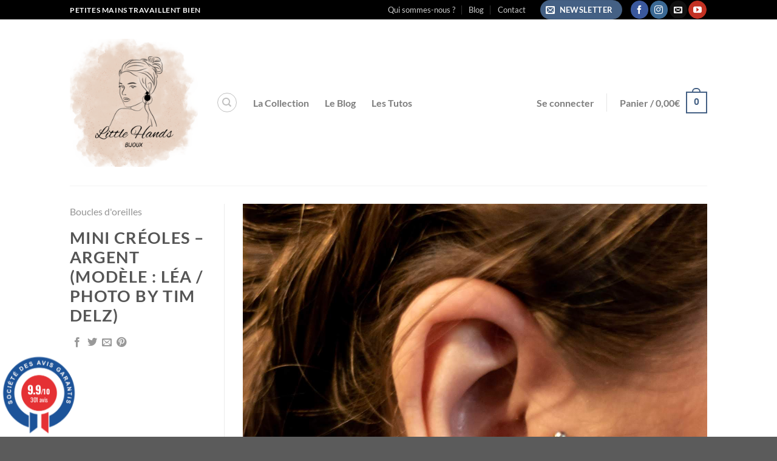

--- FILE ---
content_type: text/html; charset=UTF-8
request_url: https://www.little-hands.fr/featured_item/mini-creoles-argent-modele-lea-photo-by-tim-delz/
body_size: 33092
content:
<!DOCTYPE html>
<html dir="ltr" lang="fr-FR" prefix="og: https://ogp.me/ns#" class="loading-site no-js">
<head>
	<meta charset="UTF-8" />
	<link rel="profile" href="http://gmpg.org/xfn/11" />
	<link rel="pingback" href="https://www.little-hands.fr/xmlrpc.php" />

					
			

		<!-- All in One SEO 4.7.3 - aioseo.com -->
		<meta name="robots" content="max-image-preview:large" />
		<link rel="canonical" href="https://www.little-hands.fr/featured_item/mini-creoles-argent-modele-lea-photo-by-tim-delz/" />
		<meta name="generator" content="All in One SEO (AIOSEO) 4.7.3" />
		<meta property="og:locale" content="fr_FR" />
		<meta property="og:site_name" content="Little Hands Bijoux - Petites mains travaillent bien" />
		<meta property="og:type" content="article" />
		<meta property="og:title" content="Mini Créoles – Argent (Modèle : Léa / Photo By Tim Delz) - Little Hands Bijoux" />
		<meta property="og:url" content="https://www.little-hands.fr/featured_item/mini-creoles-argent-modele-lea-photo-by-tim-delz/" />
		<meta property="article:published_time" content="2019-01-08T21:25:33+00:00" />
		<meta property="article:modified_time" content="2019-01-08T21:25:33+00:00" />
		<meta name="twitter:card" content="summary_large_image" />
		<meta name="twitter:title" content="Mini Créoles – Argent (Modèle : Léa / Photo By Tim Delz) - Little Hands Bijoux" />
		<script type="application/ld+json" class="aioseo-schema">
			{"@context":"https:\/\/schema.org","@graph":[{"@type":"BreadcrumbList","@id":"https:\/\/www.little-hands.fr\/featured_item\/mini-creoles-argent-modele-lea-photo-by-tim-delz\/#breadcrumblist","itemListElement":[{"@type":"ListItem","@id":"https:\/\/www.little-hands.fr\/#listItem","position":1,"name":"Domicile","item":"https:\/\/www.little-hands.fr\/","nextItem":"https:\/\/www.little-hands.fr\/featured_item\/mini-creoles-argent-modele-lea-photo-by-tim-delz\/#listItem"},{"@type":"ListItem","@id":"https:\/\/www.little-hands.fr\/featured_item\/mini-creoles-argent-modele-lea-photo-by-tim-delz\/#listItem","position":2,"name":"Mini Cr\u00e9oles - Argent    (Mod\u00e8le : L\u00e9a \/ Photo By Tim Delz)","previousItem":"https:\/\/www.little-hands.fr\/#listItem"}]},{"@type":"Organization","@id":"https:\/\/www.little-hands.fr\/#organization","name":"Little Hands Bijoux","description":"Petites mains travaillent bien","url":"https:\/\/www.little-hands.fr\/"},{"@type":"Person","@id":"https:\/\/www.little-hands.fr\/author\/cecile\/#author","url":"https:\/\/www.little-hands.fr\/author\/cecile\/","name":"C\u00e9cile","image":{"@type":"ImageObject","@id":"https:\/\/www.little-hands.fr\/featured_item\/mini-creoles-argent-modele-lea-photo-by-tim-delz\/#authorImage","url":"https:\/\/secure.gravatar.com\/avatar\/896d7aa7231b7bc553ff4713b6564fe9?s=96&d=mm&r=g","width":96,"height":96,"caption":"C\u00e9cile"}},{"@type":"WebPage","@id":"https:\/\/www.little-hands.fr\/featured_item\/mini-creoles-argent-modele-lea-photo-by-tim-delz\/#webpage","url":"https:\/\/www.little-hands.fr\/featured_item\/mini-creoles-argent-modele-lea-photo-by-tim-delz\/","name":"Mini Cr\u00e9oles \u2013 Argent (Mod\u00e8le : L\u00e9a \/ Photo By Tim Delz) - Little Hands Bijoux","inLanguage":"fr-FR","isPartOf":{"@id":"https:\/\/www.little-hands.fr\/#website"},"breadcrumb":{"@id":"https:\/\/www.little-hands.fr\/featured_item\/mini-creoles-argent-modele-lea-photo-by-tim-delz\/#breadcrumblist"},"author":{"@id":"https:\/\/www.little-hands.fr\/author\/cecile\/#author"},"creator":{"@id":"https:\/\/www.little-hands.fr\/author\/cecile\/#author"},"image":{"@type":"ImageObject","url":"https:\/\/www.little-hands.fr\/wp-content\/uploads\/2019\/01\/132-DSC_0640.jpg","@id":"https:\/\/www.little-hands.fr\/featured_item\/mini-creoles-argent-modele-lea-photo-by-tim-delz\/#mainImage","width":1348,"height":2003},"primaryImageOfPage":{"@id":"https:\/\/www.little-hands.fr\/featured_item\/mini-creoles-argent-modele-lea-photo-by-tim-delz\/#mainImage"},"datePublished":"2019-01-08T22:25:33+01:00","dateModified":"2019-01-08T22:25:33+01:00"},{"@type":"WebSite","@id":"https:\/\/www.little-hands.fr\/#website","url":"https:\/\/www.little-hands.fr\/","name":"Little Hands Bijoux","description":"Petites mains travaillent bien","inLanguage":"fr-FR","publisher":{"@id":"https:\/\/www.little-hands.fr\/#organization"}}]}
		</script>
		<!-- All in One SEO -->

<meta name="viewport" content="width=device-width, initial-scale=1" />
	<!-- This site is optimized with the Yoast SEO plugin v23.7 - https://yoast.com/wordpress/plugins/seo/ -->
	<title>Mini Créoles – Argent (Modèle : Léa / Photo By Tim Delz) - Little Hands Bijoux</title><link rel="preload" data-rocket-preload as="style" href="https://fonts.googleapis.com/css?family=Open%20Sans%3A600%2C400%2C400i%7COswald%3A700&#038;display=swap" /><link rel="stylesheet" href="https://fonts.googleapis.com/css?family=Open%20Sans%3A600%2C400%2C400i%7COswald%3A700&#038;display=swap" media="print" onload="this.media='all'" /><noscript><link rel="stylesheet" href="https://fonts.googleapis.com/css?family=Open%20Sans%3A600%2C400%2C400i%7COswald%3A700&#038;display=swap" /></noscript><style id="rocket-critical-css">.wp-block-media-text .wp-block-media-text__media{grid-area:media-text-media;margin:0}.wp-block-media-text .wp-block-media-text__content{word-break:break-word;grid-area:media-text-content;padding:0 8%}@font-face{font-family:'fl-icons';src:url(https://www.little-hands.fr/wp-content/themes/flatsome/assets/css/icons/fl-icons.eot);src:url(https://www.little-hands.fr/wp-content/themes/flatsome/assets/css/icons/fl-icons.eot#iefix) format("embedded-opentype"),url(https://www.little-hands.fr/wp-content/themes/flatsome/assets/css/icons/fl-icons.woff2) format("woff2"),url(https://www.little-hands.fr/wp-content/themes/flatsome/assets/css/icons/fl-icons.ttf) format("truetype"),url(https://www.little-hands.fr/wp-content/themes/flatsome/assets/css/icons/fl-icons.woff) format("woff"),url(https://www.little-hands.fr/wp-content/themes/flatsome/assets/css/icons/fl-icons.svg#fl-icons) format("svg")}html{font-family:sans-serif;-ms-text-size-adjust:100%;-webkit-text-size-adjust:100%}body{margin:0}header,main{display:block}a{background-color:transparent}strong{font-weight:inherit}strong{font-weight:bolder}img{border-style:none}button,input{font:inherit}button,input{overflow:visible}button{text-transform:none}button,[type="submit"]{-webkit-appearance:button}button::-moz-focus-inner,input::-moz-focus-inner{border:0;padding:0}button:-moz-focusring,input:-moz-focusring{outline:1px dotted ButtonText}[type="checkbox"]{box-sizing:border-box;padding:0}[type="search"]{-webkit-appearance:textfield}[type="search"]::-webkit-search-cancel-button,[type="search"]::-webkit-search-decoration{-webkit-appearance:none}*,*:before,*:after{box-sizing:border-box}html{box-sizing:border-box;background-attachment:fixed}body{color:#777;scroll-behavior:smooth;-webkit-font-smoothing:antialiased;-moz-osx-font-smoothing:grayscale}img{max-width:100%;height:auto;display:inline-block;vertical-align:middle}p:empty{display:none}a,button,input{-ms-touch-action:manipulation;touch-action:manipulation}.col{position:relative;margin:0;padding:0 15px 30px;width:100%}@media screen and (max-width:849px){.col{padding-bottom:30px}}@media screen and (min-width:850px){.col-divided{padding-right:30px;border-right:1px solid #ececec}.col-divided+.col{padding-left:30px}}@media screen and (min-width:850px){.large-3{max-width:25%;-ms-flex-preferred-size:25%;flex-basis:25%}.large-9{max-width:75%;-ms-flex-preferred-size:75%;flex-basis:75%}}body,.container,.row{width:100%;margin-left:auto;margin-right:auto}.container{padding-left:15px;padding-right:15px}.container,.row{max-width:1080px}.flex-row{-js-display:flex;display:-ms-flexbox;display:flex;-ms-flex-flow:row nowrap;flex-flow:row nowrap;-ms-flex-align:center;align-items:center;-ms-flex-pack:justify;justify-content:space-between;width:100%}.header .flex-row{height:100%}.flex-col{max-height:100%}.flex-grow{-ms-flex:1;flex:1;-ms-flex-negative:1;-ms-flex-preferred-size:auto!important}.flex-center{margin:0 auto}.flex-left{margin-right:auto}.flex-right{margin-left:auto}@media all and (-ms-high-contrast:none){.nav>li>a>i{top:-1px}}.row{width:100%;-js-display:flex;display:-ms-flexbox;display:flex;-ms-flex-flow:row wrap;flex-flow:row wrap}.nav-dropdown{position:absolute;min-width:260px;max-height:0;z-index:9;padding:20px 0 20px;opacity:0;margin:0;box-shadow:1px 1px 15px rgba(0,0,0,0.15);border:2px solid #ddd;color:#777;background-color:#fff;text-align:left;display:table;left:-99999px}.nav-dropdown:after{visibility:hidden;display:block;content:"";clear:both;height:0}.nav-dropdown li{display:block;margin:0;vertical-align:top}.nav-dropdown>li.html{min-width:260px}.nav-dropdown-default{padding:20px}.nav-dropdown-has-arrow li.has-dropdown:after,.nav-dropdown-has-arrow li.has-dropdown:before{bottom:-2px;z-index:10;opacity:0;left:50%;border:solid transparent;content:'';height:0;width:0;position:absolute}.nav-dropdown-has-arrow li.has-dropdown:after{border-color:rgba(221,221,221,0);border-bottom-color:#fff;border-width:8px;margin-left:-8px}.nav-dropdown-has-arrow li.has-dropdown:before{z-index:-999;border-bottom-color:#ddd;border-width:11px;margin-left:-11px}.nav p{margin:0;padding-bottom:0}.nav{margin:0;padding:0}.nav{width:100%;position:relative;display:inline-block;display:-ms-flexbox;display:flex;-ms-flex-flow:row wrap;flex-flow:row wrap;-ms-flex-align:center;align-items:center}.nav>li{display:inline-block;list-style:none;margin:0;padding:0;position:relative;margin:0 7px}.nav>li>a{padding:10px 0;display:inline-block;display:-ms-inline-flexbox;display:inline-flex;-ms-flex-wrap:wrap;flex-wrap:wrap;-ms-flex-align:center;align-items:center}.nav.nav-small>li>a{vertical-align:top;padding-top:5px;padding-bottom:5px;font-weight:normal}.nav-small.nav>li.html{font-size:.75em}.nav-center{-ms-flex-pack:center;justify-content:center}.nav-left{-ms-flex-pack:start;justify-content:flex-start}.nav-right{-ms-flex-pack:end;justify-content:flex-end}@media (max-width:849px){.medium-nav-center{-ms-flex-pack:center;justify-content:center}}.nav>li>a{color:rgba(102,102,102,0.85)}.nav li:first-child{margin-left:0!important}.nav li:last-child{margin-right:0!important}.nav-uppercase>li>a{letter-spacing:.02em;text-transform:uppercase;font-weight:bolder}@media (min-width:850px){.nav-divided>li{margin:0 .7em}.nav-divided>li+li>a:after{content:"";position:absolute;top:50%;width:1px;border-left:1px solid rgba(0,0,0,0.1);height:15px;margin-top:-7px;left:-1em}}li.html form,li.html input{margin:0}.nav.nav-vertical{-ms-flex-flow:column;flex-flow:column}.nav.nav-vertical li{list-style:none;margin:0;width:100%}.nav-vertical>li{display:-ms-flexbox;display:flex;-ms-flex-flow:row wrap;flex-flow:row wrap;-ms-flex-align:center;align-items:center}.nav-vertical>li>a{display:block;width:auto;-ms-flex-positive:1;flex-grow:1}.nav-vertical>li.html{padding-top:1em;padding-bottom:1em}.nav-sidebar.nav-vertical>li+li{border-top:1px solid #ececec}.nav-vertical>li+li{border-top:1px solid #ececec}.nav-vertical .social-icons{display:block;width:100%}.banner{position:relative;background-color:#446084;width:100%;min-height:30px}.banner-bg{overflow:hidden}.banner-layers{max-height:100%;height:100%;position:relative}@media (max-width:549px){.banner-layers{overflow:auto;-webkit-overflow-scrolling:touch}}.banner-layers>*{position:absolute!important}.box-image img{max-width:100%;width:100%;transform:translateZ(0);margin:0 auto}.button,button{position:relative;display:inline-block;background-color:transparent;text-transform:uppercase;font-size:.97em;letter-spacing:.03em;-ms-touch-action:none;touch-action:none;font-weight:bolder;text-align:center;color:currentColor;text-decoration:none;border:1px solid transparent;vertical-align:middle;border-radius:0;margin-top:0;margin-right:1em;text-shadow:none;line-height:2.4em;min-height:2.5em;padding:0 1.2em;max-width:100%;text-rendering:optimizeLegibility;box-sizing:border-box}.button span{display:inline-block;line-height:1.6}.button.is-outline{line-height:2.19em}.button{color:#fff;background-color:#446084;background-color:var(--primary-color);border-color:rgba(0,0,0,0.05)}.button.is-outline{border:2px solid currentColor;background-color:transparent}.is-outline{color:silver}.primary{background-color:#446084}.secondary{background-color:#d26e4b}.header-button{display:inline-block}.header-button .button{margin:0}.flex-col button,.flex-col .button,.flex-col input{margin-bottom:0}.is-divider{height:3px;display:block;background-color:rgba(0,0,0,0.1);margin:1em 0 1em;width:100%;max-width:30px}form{margin-bottom:0}input[type='search'],input[type='text'],input[type='password']{box-sizing:border-box;border:1px solid #ddd;padding:0 .75em;height:2.507em;font-size:.97em;border-radius:0;max-width:100%;width:100%;vertical-align:middle;background-color:#fff;color:#333;box-shadow:inset 0 1px 2px rgba(0,0,0,0.1)}input[type='search'],input[type='text']{-webkit-appearance:none;-moz-appearance:none;appearance:none}label{font-weight:bold;display:block;font-size:.9em;margin-bottom:0.4em}input[type='checkbox']{display:inline;margin-right:10px;font-size:16px}i[class^="icon-"]{font-family:'fl-icons'!important;speak:none!important;margin:0;padding:0;display:inline-block;font-style:normal!important;font-weight:normal!important;font-variant:normal!important;text-transform:none!important;position:relative;line-height:1.2}button i,.button i{vertical-align:middle;top:-1.5px}a.icon:not(.button){font-family:sans-serif;margin-left:.25em;margin-right:.25em;font-size:1.2em}.header a.icon:not(.button){margin-left:.3em;margin-right:.3em}.header .nav-small a.icon:not(.button){font-size:1em}.button.icon{margin-left:.12em;margin-right:.12em;min-width:2.5em;padding-left:.6em;padding-right:.6em;display:inline-block}.button.icon i{font-size:1.2em}.button.icon i+span{padding-right:.5em}.button.icon.is-small{border-width:1px}.button.icon.is-small i{top:-1px}.button.icon.circle{padding-left:0;padding-right:0}.button.icon.circle>span{margin:0 8px}.button.icon.circle>i{margin:0 8px}.button.icon.circle>i+span{margin-left:-4px}.button.icon.circle>i:only-child{margin:0}.nav>li>a>i{vertical-align:middle;font-size:20px}.nav>li>a>i+span{margin-left:5px}.nav>li>a>i.icon-search{font-size:1.2em}.nav>li>a>i.icon-menu{font-size:1.9em}.nav>li.has-icon>a>i{min-width:1em}.nav-vertical>li>a>i{font-size:16px;opacity:.6;top:-2px}.image-icon{display:inline-block;height:auto;vertical-align:middle;position:relative}span+.image-icon{margin-left:10px}img{opacity:1}.overlay{position:absolute;top:0;bottom:0;height:100%;left:-1px;right:-1px;background-color:rgba(0,0,0,0.15)}img[data-lazy-srcset]:not(.lazyloaded){height:0;padding-top:33%;opacity:.3}.lightbox-content{background-color:#fff;max-width:875px;margin:0 auto;transform:translateZ(0);box-shadow:3px 3px 20px 0 rgba(0,0,0,0.15);position:relative}.lightbox-content .lightbox-inner{padding:30px 20px}.mfp-hide{display:none!important}.loading-spin{position:relative}.loading-spin{content:'';margin:0px auto;font-size:10px;text-indent:-9999em;border-top:3px solid rgba(0,0,0,0.1)!important;border-right:3px solid rgba(0,0,0,0.1)!important;border-bottom:3px solid rgba(0,0,0,0.1)!important;opacity:.8;border-left:3px solid #446084;animation:spin .6s infinite linear;border-radius:50%;width:30px;height:30px}.loading-spin{border-radius:50%;width:30px;height:30px}@keyframes spin{0%{transform:rotate(0deg)}100%{transform:rotate(360deg)}}label{color:#222}.text-box{max-height:100%}.text-box .text{position:relative;z-index:10;-webkit-backface-visibility:hidden;backface-visibility:hidden}a{color:#334862;text-decoration:none}a.plain{color:currentColor}ul{list-style:disc}ul{margin-top:0;padding:0}ul ul{margin:1.5em 0 1.5em 3em}li{margin-bottom:.6em}.button,button,input{margin-bottom:1em}form,p,ul{margin-bottom:1.3em}form p{margin-bottom:.5em}body{line-height:1.6}h1,h3,h4{color:#555;width:100%;margin-top:0;margin-bottom:.5em;text-rendering:optimizeSpeed}h1{font-size:1.7em;line-height:1.3}h3{font-size:1.25em}h4{font-size:1.125em}@media (max-width:549px){h1{font-size:1.4em}h3{font-size:1em}}p{margin-top:0}p.lead{font-size:1.3em}.uppercase{line-height:1.05;letter-spacing:.05em;text-transform:uppercase}.is-normal{font-weight:normal}.uppercase{line-height:1.2;text-transform:uppercase}.is-small,.is-small.button{font-size:.8em}.banner h3{font-size:2em}.banner h3{padding:0;font-weight:normal;margin-top:.2em;margin-bottom:.2em;line-height:1}.banner p{padding:0;margin-top:1em;margin-bottom:1em}.nav>li>a{font-size:.8em}.nav>li.html{font-size:.85em}.nav-size-large>li>a{font-size:1em}.nav-spacing-xlarge>li{margin:0 13px}.container:after,.row:after{content:"";display:table;clear:both}@media (min-width:850px){.show-for-medium{display:none!important}}@media (max-width:849px){.hide-for-medium{display:none!important}}.full-width{width:100%!important;max-width:100%!important;padding-left:0!important;padding-right:0!important;display:block}.mb-0{margin-bottom:0!important}.ml-0{margin-left:0!important}.mb-half{margin-bottom:15px}.inner-padding{padding:30px}.text-left{text-align:left}.text-center{text-align:center}.text-center>div,.text-center .is-divider{margin-left:auto;margin-right:auto}.relative{position:relative!important}.absolute{position:absolute!important}.fixed{position:fixed!important;z-index:12}.bottom{bottom:0}.fill{position:absolute;top:0;left:0;height:100%;right:0;bottom:0;padding:0!important;margin:0!important}.bg-fill{background-size:cover!important;background-repeat:no-repeat!important;background-position:50% 50%}.circle{border-radius:999px!important;object-fit:cover}.z-1{z-index:21}.z-top{z-index:9995}.z-top-3{z-index:9997}.no-scrollbar{-ms-overflow-style:-ms-autohiding-scrollbar}.no-scrollbar::-webkit-scrollbar{width:0px!important;height:0px!important}.screen-reader-text{clip:rect(1px,1px,1px,1px);position:absolute!important;height:1px;width:1px;overflow:hidden}@media screen and (max-width:549px){.x10{left:10%}.x50{left:50%;-ms-transform:translateX(-50%);transform:translateX(-50%)}.y50{top:50.3%;-ms-transform:translateY(-50%);transform:translateY(-50%)}.y50.x50{-ms-transform:translate(-50%,-50%);transform:translate(-50%,-50%)}}@media screen and (min-width:550px) and (max-width:849px){.md-x10{left:10%}.md-x50{left:50%;-ms-transform:translateX(-50%)!important;transform:translateX(-50%)!important}.md-y50{top:50%;-ms-transform:translateY(-50%)!important;transform:translateY(-50%)!important}.md-x50.md-y50{-ms-transform:translate(-50%,-50%)!important;transform:translate(-50%,-50%)!important}}@media screen and (min-width:850px){.lg-x10{left:10%}.lg-x50{left:50%;-ms-transform:translateX(-50%)!important;transform:translateX(-50%)!important}.lg-y50{top:50%;-ms-transform:translateY(-50%)!important;transform:translateY(-50%)!important}.lg-x50.lg-y50{-ms-transform:translate(-50%,-50%)!important;transform:translate(-50%,-50%)!important}}.res-text{font-size:11px}@media screen and (min-width:550px){.res-text{font-size:1.8vw}}@media screen and (min-width:850px){.res-text{font-size:16px}}[data-animate]{will-change:filter,transform,opacity;-webkit-backface-visibility:hidden;animation-fill-mode:forwards;opacity:0!important}[data-animate="fadeInUp"]{transform:translate3d(0,70px,0)}.is-border{border-width:1px;border-style:solid;border-color:#ececec;position:absolute;border-radius:0;margin:0;top:0;bottom:0;right:0;left:0}.is-dashed{border-style:dashed}.button.tooltip{opacity:1}.dark,.dark p{color:#f1f1f1}.dark h3{color:#fff}.nav-dark .nav>li>a{color:rgba(255,255,255,0.8)}.nav-dark .nav-divided>li+li>a:after{border-color:rgba(255,255,255,0.2)}.nav-dark .nav>li.html,.nav-dark .header-button{color:#fff}html{overflow-x:hidden}#wrapper,#main{background-color:#fff;position:relative}.page-wrapper{padding-top:30px;padding-bottom:30px}.header,.header-wrapper{width:100%;z-index:30;position:relative;background-size:cover;background-position:50% 0}.header-bg-color{background-color:rgba(255,255,255,0.9)}.header-top{display:-ms-flexbox;display:flex;-ms-flex-align:center;align-items:center;-ms-flex-wrap:no-wrap;flex-wrap:no-wrap}.header-bg-image,.header-bg-color{background-position:50% 0}.header-top{background-color:#446084;z-index:11;position:relative;min-height:20px}.header-main{z-index:10;position:relative}.top-divider{margin-bottom:-1px;border-top:1px solid currentColor;opacity:0.1}.nav>li.header-divider{border-left:1px solid rgba(0,0,0,0.1);height:30px;vertical-align:middle;position:relative;margin:0 7.5px}.portfolio-inner img{width:100%}.breadcrumbs{text-transform:uppercase;color:#222;font-weight:bold;letter-spacing:0px;padding:0}.breadcrumbs .divider{position:relative;top:0;opacity:.35;margin:0 .3em;font-weight:300}.breadcrumbs a{color:rgba(102,102,102,0.7);font-weight:normal}.breadcrumbs a:first-of-type{margin-left:0}html{background-color:#5b5b5b}.back-to-top{margin:0;opacity:0;bottom:20px;right:20px;-ms-transform:translateY(30%);transform:translateY(30%)}.logo{line-height:1;margin:0}.logo a{text-decoration:none;display:block;color:#446084;font-size:32px;text-transform:uppercase;font-weight:bolder;margin:0}.logo img{display:block;width:auto}.header-logo-dark{display:none!important}.logo-center .flex-left{-ms-flex-order:1;order:1;-ms-flex:1 1 0px;flex:1 1 0}.logo-center .logo{-ms-flex-order:2;order:2;text-align:center;margin:0 30px}.logo-center .logo img{margin:0 auto}.logo-center .flex-right{-ms-flex-order:3;order:3;-ms-flex:1 1 0px;flex:1 1 0}@media screen and (max-width:849px){.header-inner .nav{-ms-flex-wrap:nowrap;flex-wrap:nowrap}.medium-logo-center .flex-left{-ms-flex-order:1;order:1;-ms-flex:1 1 0px;flex:1 1 0}.medium-logo-center .logo{-ms-flex-order:2;order:2;text-align:center;margin:0 15px}.medium-logo-center .logo img{margin:0 auto}.medium-logo-center .flex-right{-ms-flex:1 1 0px;flex:1 1 0;-ms-flex-order:3;order:3}}.sidebar-menu .search-form{display:block!important}.searchform-wrapper form{margin-bottom:0}.sidebar-menu .search-form{padding:5px 0;width:100%}.searchform-wrapper:not(.form-flat) .submit-button{border-top-left-radius:0!important;border-bottom-left-radius:0!important}.searchform{position:relative}.searchform .button.icon{margin:0}.searchform .button.icon i{font-size:1.2em}.searchform-wrapper{width:100%}.header .search-form .live-search-results{text-align:left;color:#111;top:105%;box-shadow:0 0 10px 0 rgba(0,0,0,0.1);left:0;right:0;background-color:rgba(255,255,255,0.95);position:absolute}.header li .html .live-search-results{top:0;position:relative;box-shadow:none;background-color:transparent}.icon-phone:before{content:"\e600"}.icon-menu:before{content:"\e800"}.icon-google-plus:before{content:"\e905"}.icon-angle-up:before{content:"\f106"}.icon-twitter:before{content:"\e001"}.icon-envelop:before{content:"\e003"}.icon-facebook:before{content:"\e002"}.icon-instagram:before{content:"\e00e"}.icon-pinterest:before{content:"\e010"}.icon-search:before{content:"\e012"}.icon-linkedin:before{content:"\e016"}.social-icons{display:inline-block;vertical-align:middle;font-size:.85em;color:#999}.html .social-icons{font-size:1em}.social-icons i{min-width:1em}.nav-dark .social-icons{color:#FFF}.woocommerce-form-login .button{margin-bottom:0}p.form-row-wide{clear:both}span.amount{white-space:nowrap;color:#111;font-weight:bold}.header-cart-title span.amount{color:currentColor}ul.product_list_widget li img{top:10px;position:absolute;left:0;width:60px;height:60px;margin-bottom:5px;object-fit:cover;object-position:50% 50%}.cart-icon{display:inline-block}.cart-icon strong{border-radius:0;font-weight:bold;margin:.3em 0;border:2px solid #446084;color:#446084;position:relative;display:inline-block;vertical-align:middle;text-align:center;width:2.2em;height:2.2em;font-size:1em;line-height:1.9em;font-family:Helvetica,Arial,Sans-serif}.cart-icon strong:after{bottom:100%;margin-bottom:0;margin-left:-7px;height:8px;width:14px;left:50%;content:' ';position:absolute;border:2px solid #446084;border-top-left-radius:99px;border-top-right-radius:99px;border-bottom:0}</style>
	<link rel="canonical" href="https://www.little-hands.fr/featured_item/mini-creoles-argent-modele-lea-photo-by-tim-delz/" />
	<meta property="og:locale" content="fr_FR" />
	<meta property="og:type" content="article" />
	<meta property="og:title" content="Mini Créoles - Argent  (Modèle : Léa / Photo By Tim Delz) - Little Hands Bijoux" />
	<meta property="og:url" content="https://www.little-hands.fr/featured_item/mini-creoles-argent-modele-lea-photo-by-tim-delz/" />
	<meta property="og:site_name" content="Little Hands Bijoux" />
	<meta property="article:publisher" content="https://www.facebook.com/littlehandsbijoux" />
	<meta property="og:image" content="https://www.little-hands.fr/wp-content/uploads/2019/01/132-DSC_0640.jpg" />
	<meta property="og:image:width" content="1348" />
	<meta property="og:image:height" content="2003" />
	<meta property="og:image:type" content="image/jpeg" />
	<meta name="twitter:card" content="summary_large_image" />
	<script type="application/ld+json" class="yoast-schema-graph">{"@context":"https://schema.org","@graph":[{"@type":"WebPage","@id":"https://www.little-hands.fr/featured_item/mini-creoles-argent-modele-lea-photo-by-tim-delz/","url":"https://www.little-hands.fr/featured_item/mini-creoles-argent-modele-lea-photo-by-tim-delz/","name":"Mini Créoles - Argent (Modèle : Léa / Photo By Tim Delz) - Little Hands Bijoux","isPartOf":{"@id":"https://www.little-hands.fr/#website"},"primaryImageOfPage":{"@id":"https://www.little-hands.fr/featured_item/mini-creoles-argent-modele-lea-photo-by-tim-delz/#primaryimage"},"image":{"@id":"https://www.little-hands.fr/featured_item/mini-creoles-argent-modele-lea-photo-by-tim-delz/#primaryimage"},"thumbnailUrl":"https://www.little-hands.fr/wp-content/uploads/2019/01/132-DSC_0640.jpg","datePublished":"2019-01-08T21:25:33+00:00","dateModified":"2019-01-08T21:25:33+00:00","breadcrumb":{"@id":"https://www.little-hands.fr/featured_item/mini-creoles-argent-modele-lea-photo-by-tim-delz/#breadcrumb"},"inLanguage":"fr-FR","potentialAction":[{"@type":"ReadAction","target":["https://www.little-hands.fr/featured_item/mini-creoles-argent-modele-lea-photo-by-tim-delz/"]}]},{"@type":"ImageObject","inLanguage":"fr-FR","@id":"https://www.little-hands.fr/featured_item/mini-creoles-argent-modele-lea-photo-by-tim-delz/#primaryimage","url":"https://www.little-hands.fr/wp-content/uploads/2019/01/132-DSC_0640.jpg","contentUrl":"https://www.little-hands.fr/wp-content/uploads/2019/01/132-DSC_0640.jpg","width":1348,"height":2003},{"@type":"BreadcrumbList","@id":"https://www.little-hands.fr/featured_item/mini-creoles-argent-modele-lea-photo-by-tim-delz/#breadcrumb","itemListElement":[{"@type":"ListItem","position":1,"name":"Accueil","item":"https://www.little-hands.fr/"},{"@type":"ListItem","position":2,"name":"Portfolio","item":"https://www.little-hands.fr/featured_item/"},{"@type":"ListItem","position":3,"name":"Mini Créoles &#8211; Argent (Modèle : Léa / Photo By Tim Delz)"}]},{"@type":"WebSite","@id":"https://www.little-hands.fr/#website","url":"https://www.little-hands.fr/","name":"Little Hands Bijoux","description":"Petites mains travaillent bien","publisher":{"@id":"https://www.little-hands.fr/#organization"},"potentialAction":[{"@type":"SearchAction","target":{"@type":"EntryPoint","urlTemplate":"https://www.little-hands.fr/?s={search_term_string}"},"query-input":{"@type":"PropertyValueSpecification","valueRequired":true,"valueName":"search_term_string"}}],"inLanguage":"fr-FR"},{"@type":"Organization","@id":"https://www.little-hands.fr/#organization","name":"Little Hands Bijoux","url":"https://www.little-hands.fr/","logo":{"@type":"ImageObject","inLanguage":"fr-FR","@id":"https://www.little-hands.fr/#/schema/logo/image/","url":"https://www.little-hands.fr/wp-content/uploads/2020/11/LOGO-LH.png","contentUrl":"https://www.little-hands.fr/wp-content/uploads/2020/11/LOGO-LH.png","width":2160,"height":2160,"caption":"Little Hands Bijoux"},"image":{"@id":"https://www.little-hands.fr/#/schema/logo/image/"},"sameAs":["https://www.facebook.com/littlehandsbijoux","https://www.instagram.com/_little.hands.bijoux/","https://www.youtube.com/channel/UCzsSctIf4ZZRpAsbAUF05Ag"]}]}</script>
	<!-- / Yoast SEO plugin. -->


<link rel='dns-prefetch' href='//www.societe-des-avis-garantis.fr' />
<link rel='dns-prefetch' href='//maxcdn.bootstrapcdn.com' />
<link rel='dns-prefetch' href='//fonts.googleapis.com' />
<link href='https://fonts.gstatic.com' crossorigin rel='preconnect' />
<link rel='prefetch' href='https://www.little-hands.fr/wp-content/themes/flatsome/assets/js/flatsome.js?ver=8e60d746741250b4dd4e' />
<link rel='prefetch' href='https://www.little-hands.fr/wp-content/themes/flatsome/assets/js/chunk.slider.js?ver=3.19.6' />
<link rel='prefetch' href='https://www.little-hands.fr/wp-content/themes/flatsome/assets/js/chunk.popups.js?ver=3.19.6' />
<link rel='prefetch' href='https://www.little-hands.fr/wp-content/themes/flatsome/assets/js/chunk.tooltips.js?ver=3.19.6' />
<link rel='prefetch' href='https://www.little-hands.fr/wp-content/themes/flatsome/assets/js/woocommerce.js?ver=dd6035ce106022a74757' />
<link rel="alternate" type="application/rss+xml" title="Little Hands Bijoux &raquo; Flux" href="https://www.little-hands.fr/feed/" />
<link rel="alternate" type="application/rss+xml" title="Little Hands Bijoux &raquo; Flux des commentaires" href="https://www.little-hands.fr/comments/feed/" />
<link rel="alternate" type="application/rss+xml" title="Little Hands Bijoux &raquo; Mini Créoles &#8211; Argent    (Modèle : Léa / Photo By Tim Delz) Flux des commentaires" href="https://www.little-hands.fr/featured_item/mini-creoles-argent-modele-lea-photo-by-tim-delz/feed/" />
		<!-- This site uses the Google Analytics by MonsterInsights plugin v9.10.0 - Using Analytics tracking - https://www.monsterinsights.com/ -->
		<!-- Remarque : MonsterInsights n’est actuellement pas configuré sur ce site. Le propriétaire doit authentifier son compte Google Analytics dans les réglages de MonsterInsights.  -->
					<!-- No tracking code set -->
				<!-- / Google Analytics by MonsterInsights -->
		<link data-minify="1" rel='preload'  href='https://www.little-hands.fr/wp-content/cache/min/1/wp-content/plugins/reviews-feed/assets/css/sbr-styles.css?ver=1729677803' data-rocket-async="style" as="style" onload="this.onload=null;this.rel='stylesheet'" onerror="this.removeAttribute('data-rocket-async')"  type='text/css' media='all' />
<link rel='preload'  href='https://www.little-hands.fr/wp-content/plugins/instagram-feed/css/sbi-styles.min.css?ver=6.5.1' data-rocket-async="style" as="style" onload="this.onload=null;this.rel='stylesheet'" onerror="this.removeAttribute('data-rocket-async')"  type='text/css' media='all' />
<style id='wp-emoji-styles-inline-css' type='text/css'>

	img.wp-smiley, img.emoji {
		display: inline !important;
		border: none !important;
		box-shadow: none !important;
		height: 1em !important;
		width: 1em !important;
		margin: 0 0.07em !important;
		vertical-align: -0.1em !important;
		background: none !important;
		padding: 0 !important;
	}
</style>
<style id='wp-block-library-inline-css' type='text/css'>
:root{--wp-admin-theme-color:#007cba;--wp-admin-theme-color--rgb:0,124,186;--wp-admin-theme-color-darker-10:#006ba1;--wp-admin-theme-color-darker-10--rgb:0,107,161;--wp-admin-theme-color-darker-20:#005a87;--wp-admin-theme-color-darker-20--rgb:0,90,135;--wp-admin-border-width-focus:2px;--wp-block-synced-color:#7a00df;--wp-block-synced-color--rgb:122,0,223;--wp-bound-block-color:var(--wp-block-synced-color)}@media (min-resolution:192dpi){:root{--wp-admin-border-width-focus:1.5px}}.wp-element-button{cursor:pointer}:root{--wp--preset--font-size--normal:16px;--wp--preset--font-size--huge:42px}:root .has-very-light-gray-background-color{background-color:#eee}:root .has-very-dark-gray-background-color{background-color:#313131}:root .has-very-light-gray-color{color:#eee}:root .has-very-dark-gray-color{color:#313131}:root .has-vivid-green-cyan-to-vivid-cyan-blue-gradient-background{background:linear-gradient(135deg,#00d084,#0693e3)}:root .has-purple-crush-gradient-background{background:linear-gradient(135deg,#34e2e4,#4721fb 50%,#ab1dfe)}:root .has-hazy-dawn-gradient-background{background:linear-gradient(135deg,#faaca8,#dad0ec)}:root .has-subdued-olive-gradient-background{background:linear-gradient(135deg,#fafae1,#67a671)}:root .has-atomic-cream-gradient-background{background:linear-gradient(135deg,#fdd79a,#004a59)}:root .has-nightshade-gradient-background{background:linear-gradient(135deg,#330968,#31cdcf)}:root .has-midnight-gradient-background{background:linear-gradient(135deg,#020381,#2874fc)}.has-regular-font-size{font-size:1em}.has-larger-font-size{font-size:2.625em}.has-normal-font-size{font-size:var(--wp--preset--font-size--normal)}.has-huge-font-size{font-size:var(--wp--preset--font-size--huge)}.has-text-align-center{text-align:center}.has-text-align-left{text-align:left}.has-text-align-right{text-align:right}#end-resizable-editor-section{display:none}.aligncenter{clear:both}.items-justified-left{justify-content:flex-start}.items-justified-center{justify-content:center}.items-justified-right{justify-content:flex-end}.items-justified-space-between{justify-content:space-between}.screen-reader-text{border:0;clip:rect(1px,1px,1px,1px);clip-path:inset(50%);height:1px;margin:-1px;overflow:hidden;padding:0;position:absolute;width:1px;word-wrap:normal!important}.screen-reader-text:focus{background-color:#ddd;clip:auto!important;clip-path:none;color:#444;display:block;font-size:1em;height:auto;left:5px;line-height:normal;padding:15px 23px 14px;text-decoration:none;top:5px;width:auto;z-index:100000}html :where(.has-border-color){border-style:solid}html :where([style*=border-top-color]){border-top-style:solid}html :where([style*=border-right-color]){border-right-style:solid}html :where([style*=border-bottom-color]){border-bottom-style:solid}html :where([style*=border-left-color]){border-left-style:solid}html :where([style*=border-width]){border-style:solid}html :where([style*=border-top-width]){border-top-style:solid}html :where([style*=border-right-width]){border-right-style:solid}html :where([style*=border-bottom-width]){border-bottom-style:solid}html :where([style*=border-left-width]){border-left-style:solid}html :where(img[class*=wp-image-]){height:auto;max-width:100%}:where(figure){margin:0 0 1em}html :where(.is-position-sticky){--wp-admin--admin-bar--position-offset:var(--wp-admin--admin-bar--height,0px)}@media screen and (max-width:600px){html :where(.is-position-sticky){--wp-admin--admin-bar--position-offset:0px}}
</style>
<link rel='preload'  href='https://www.little-hands.fr/wp-content/plugins/custom-twitter-feeds/css/ctf-styles.min.css?ver=2.2.4' data-rocket-async="style" as="style" onload="this.onload=null;this.rel='stylesheet'" onerror="this.removeAttribute('data-rocket-async')"  type='text/css' media='all' />
<link rel='preload'  href='https://www.little-hands.fr/wp-content/plugins/export-woocommerce-customer-list/public/css/pisol-ewcl-public.css?ver=2.1.47' data-rocket-async="style" as="style" onload="this.onload=null;this.rel='stylesheet'" onerror="this.removeAttribute('data-rocket-async')"  type='text/css' media='all' />
<style id='woocommerce-inline-inline-css' type='text/css'>
.woocommerce form .form-row .required { visibility: visible; }
</style>
<link rel='preload'  href='https://www.little-hands.fr/wp-content/plugins/custom-facebook-feed/assets/css/cff-style.min.css?ver=4.2.5' data-rocket-async="style" as="style" onload="this.onload=null;this.rel='stylesheet'" onerror="this.removeAttribute('data-rocket-async')"  type='text/css' media='all' />
<link data-minify="1" rel='preload'  href='https://www.little-hands.fr/wp-content/cache/min/1/font-awesome/4.7.0/css/font-awesome.min.css?ver=1729677803' data-rocket-async="style" as="style" onload="this.onload=null;this.rel='stylesheet'" onerror="this.removeAttribute('data-rocket-async')"  type='text/css' media='all' />

<link data-minify="1" rel='preload'  href='https://www.little-hands.fr/wp-content/cache/min/1/wp-content/plugins/woo-guaranteed-reviews-company/assets/css/main.css?ver=1729677803' data-rocket-async="style" as="style" onload="this.onload=null;this.rel='stylesheet'" onerror="this.removeAttribute('data-rocket-async')"  type='text/css' media='all' />
<link data-minify="1" rel='preload'  href='https://www.little-hands.fr/wp-content/cache/min/1/wp-content/plugins/woocommerce-abandon-cart-pro/assets/css/frontend/wcap_atc_detail_modal.css?ver=1729677803' data-rocket-async="style" as="style" onload="this.onload=null;this.rel='stylesheet'" onerror="this.removeAttribute('data-rocket-async')"  type='text/css' media='all' />
<link data-minify="1" rel='preload'  href='https://www.little-hands.fr/wp-content/cache/min/1/wp-content/plugins/woocommerce-variation-swatches-and-photos/assets/css/swatches-and-photos.css?ver=1729677803' data-rocket-async="style" as="style" onload="this.onload=null;this.rel='stylesheet'" onerror="this.removeAttribute('data-rocket-async')"  type='text/css' media='all' />
<link data-minify="1" rel='preload'  href='https://www.little-hands.fr/wp-content/cache/min/1/wp-content/themes/flatsome/inc/integrations/wc-yith-wishlist/wishlist.css?ver=1729677803' data-rocket-async="style" as="style" onload="this.onload=null;this.rel='stylesheet'" onerror="this.removeAttribute('data-rocket-async')"  type='text/css' media='all' />
<link data-minify="1" rel='preload'  href='https://www.little-hands.fr/wp-content/cache/min/1/wp-content/themes/flatsome/assets/css/flatsome.css?ver=1729677803' data-rocket-async="style" as="style" onload="this.onload=null;this.rel='stylesheet'" onerror="this.removeAttribute('data-rocket-async')"  type='text/css' media='all' />
<style id='flatsome-main-inline-css' type='text/css'>
@font-face {
				font-family: "fl-icons";
				font-display: block;
				src: url(https://www.little-hands.fr/wp-content/themes/flatsome/assets/css/icons/fl-icons.eot?v=3.19.6);
				src:
					url(https://www.little-hands.fr/wp-content/themes/flatsome/assets/css/icons/fl-icons.eot#iefix?v=3.19.6) format("embedded-opentype"),
					url(https://www.little-hands.fr/wp-content/themes/flatsome/assets/css/icons/fl-icons.woff2?v=3.19.6) format("woff2"),
					url(https://www.little-hands.fr/wp-content/themes/flatsome/assets/css/icons/fl-icons.ttf?v=3.19.6) format("truetype"),
					url(https://www.little-hands.fr/wp-content/themes/flatsome/assets/css/icons/fl-icons.woff?v=3.19.6) format("woff"),
					url(https://www.little-hands.fr/wp-content/themes/flatsome/assets/css/icons/fl-icons.svg?v=3.19.6#fl-icons) format("svg");
			}
</style>
<link data-minify="1" rel='preload'  href='https://www.little-hands.fr/wp-content/cache/min/1/wp-content/themes/flatsome/assets/css/flatsome-shop.css?ver=1729677803' data-rocket-async="style" as="style" onload="this.onload=null;this.rel='stylesheet'" onerror="this.removeAttribute('data-rocket-async')"  type='text/css' media='all' />
<link rel='preload'  href='https://www.little-hands.fr/wp-content/themes/flatsome-child/style.css?ver=3.0' data-rocket-async="style" as="style" onload="this.onload=null;this.rel='stylesheet'" onerror="this.removeAttribute('data-rocket-async')"  type='text/css' media='all' />
<link data-minify="1" rel='preload'  href='https://www.little-hands.fr/wp-content/cache/min/1/wp-content/plugins/mailin/css/mailin-front.css?ver=1729677803' data-rocket-async="style" as="style" onload="this.onload=null;this.rel='stylesheet'" onerror="this.removeAttribute('data-rocket-async')"  type='text/css' media='all' />
<style id='rocket-lazyload-inline-css' type='text/css'>
.rll-youtube-player{position:relative;padding-bottom:56.23%;height:0;overflow:hidden;max-width:100%;}.rll-youtube-player:focus-within{outline: 2px solid currentColor;outline-offset: 5px;}.rll-youtube-player iframe{position:absolute;top:0;left:0;width:100%;height:100%;z-index:100;background:0 0}.rll-youtube-player img{bottom:0;display:block;left:0;margin:auto;max-width:100%;width:100%;position:absolute;right:0;top:0;border:none;height:auto;-webkit-transition:.4s all;-moz-transition:.4s all;transition:.4s all}.rll-youtube-player img:hover{-webkit-filter:brightness(75%)}.rll-youtube-player .play{height:100%;width:100%;left:0;top:0;position:absolute;background:url(https://www.little-hands.fr/wp-content/plugins/wp-rocket/assets/img/youtube.png) no-repeat center;background-color: transparent !important;cursor:pointer;border:none;}
</style>
<script type="text/javascript" src="https://www.little-hands.fr/wp-includes/js/jquery/jquery.min.js?ver=3.7.1" id="jquery-core-js"></script>



<script type="text/javascript" id="wc-add-to-cart-js-extra">
/* <![CDATA[ */
var wc_add_to_cart_params = {"ajax_url":"\/wp-admin\/admin-ajax.php","wc_ajax_url":"\/?wc-ajax=%%endpoint%%","i18n_view_cart":"Voir le panier","cart_url":"https:\/\/www.little-hands.fr\/votre-panier\/","is_cart":"","cart_redirect_after_add":"no"};
/* ]]> */
</script>


<script type="text/javascript" id="wc-cart-fragments-js-extra">
/* <![CDATA[ */
var wc_cart_fragments_params = {"ajax_url":"\/wp-admin\/admin-ajax.php","wc_ajax_url":"\/?wc-ajax=%%endpoint%%","cart_hash_key":"wc_cart_hash_2fee42a77fb58d3418078d3026005f29","fragment_name":"wc_fragments_2fee42a77fb58d3418078d3026005f29","request_timeout":"5000"};
/* ]]> */
</script>

<script type="text/javascript" id="sib-front-js-js-extra">
/* <![CDATA[ */
var sibErrMsg = {"invalidMail":"Please fill out valid email address","requiredField":"Please fill out required fields","invalidDateFormat":"Please fill out valid date format","invalidSMSFormat":"Please fill out valid phone number"};
var ajax_sib_front_object = {"ajax_url":"https:\/\/www.little-hands.fr\/wp-admin\/admin-ajax.php","ajax_nonce":"41fbf6305f","flag_url":"https:\/\/www.little-hands.fr\/wp-content\/plugins\/mailin\/img\/flags\/"};
/* ]]> */
</script>

<link rel="https://api.w.org/" href="https://www.little-hands.fr/wp-json/" /><link rel="EditURI" type="application/rsd+xml" title="RSD" href="https://www.little-hands.fr/xmlrpc.php?rsd" />
<meta name="generator" content="WordPress 6.6.4" />
<meta name="generator" content="WooCommerce 9.3.3" />
<link rel='shortlink' href='https://www.little-hands.fr/?p=2725' />
<link rel="alternate" title="oEmbed (JSON)" type="application/json+oembed" href="https://www.little-hands.fr/wp-json/oembed/1.0/embed?url=https%3A%2F%2Fwww.little-hands.fr%2Ffeatured_item%2Fmini-creoles-argent-modele-lea-photo-by-tim-delz%2F" />
<link rel="alternate" title="oEmbed (XML)" type="text/xml+oembed" href="https://www.little-hands.fr/wp-json/oembed/1.0/embed?url=https%3A%2F%2Fwww.little-hands.fr%2Ffeatured_item%2Fmini-creoles-argent-modele-lea-photo-by-tim-delz%2F&#038;format=xml" />
<meta name="wwp" content="yes" /><!-- Google site verification - Google for WooCommerce -->
<meta name="google-site-verification" content="AidwFyNw5WDoxz-LzpS0Amz6KUHuFMj62r5EFByFQHI" />
 <!-- Make sure to replace ENTER_MERCHANT_CLIENT_ID_HERE
with your merchant account's client ID. You should
use a Sandbox client ID for development and testing,
and a production client ID for your live site.
-->

<script
src="https://www.paypal.com/sdk/js?client-id=AcXE7gN4Wt9zDSRYZZhqt6nACV8VfeEkjbLIbiqByB0JHL4YFNFPv1pQ8JGkQIOezlYeIwobNRohHE_E&currency=EUR&components=messages"
data-namespace="PayPalSDK">
</script>	<noscript><style>.woocommerce-product-gallery{ opacity: 1 !important; }</style></noscript>
	<!-- Sendinblue Marketing automation WooCommerce integration and Chat: start --><!-- Sendinblue Marketing automation WooCommerce integration and Chat: end -->			<script  type="text/javascript">
				!function(f,b,e,v,n,t,s){if(f.fbq)return;n=f.fbq=function(){n.callMethod?
					n.callMethod.apply(n,arguments):n.queue.push(arguments)};if(!f._fbq)f._fbq=n;
					n.push=n;n.loaded=!0;n.version='2.0';n.queue=[];t=b.createElement(e);t.async=!0;
					t.src=v;s=b.getElementsByTagName(e)[0];s.parentNode.insertBefore(t,s)}(window,
					document,'script','https://connect.facebook.net/en_US/fbevents.js');
			</script>
			<!-- WooCommerce Facebook Integration Begin -->
			
			<!-- WooCommerce Facebook Integration End -->
			<style id='wp-fonts-local' type='text/css'>
@font-face{font-family:Inter;font-style:normal;font-weight:300 900;font-display:fallback;src:url('https://www.little-hands.fr/wp-content/plugins/woocommerce/assets/fonts/Inter-VariableFont_slnt,wght.woff2') format('woff2');font-stretch:normal;}
@font-face{font-family:Cardo;font-style:normal;font-weight:400;font-display:fallback;src:url('https://www.little-hands.fr/wp-content/plugins/woocommerce/assets/fonts/cardo_normal_400.woff2') format('woff2');}
</style>
<link rel="icon" href="https://www.little-hands.fr/wp-content/uploads/2024/02/cropped-4-Conseils-pour-prendre-soin-de-ses-Bijoux--32x32.png" sizes="32x32" />
<link rel="icon" href="https://www.little-hands.fr/wp-content/uploads/2024/02/cropped-4-Conseils-pour-prendre-soin-de-ses-Bijoux--192x192.png" sizes="192x192" />
<link rel="apple-touch-icon" href="https://www.little-hands.fr/wp-content/uploads/2024/02/cropped-4-Conseils-pour-prendre-soin-de-ses-Bijoux--180x180.png" />
<meta name="msapplication-TileImage" content="https://www.little-hands.fr/wp-content/uploads/2024/02/cropped-4-Conseils-pour-prendre-soin-de-ses-Bijoux--270x270.png" />
<style id="custom-css" type="text/css">:root {--primary-color: #000000;--fs-color-primary: #000000;--fs-color-secondary: #52A4D4;--fs-color-success: #7a9c59;--fs-color-alert: #b20000;--fs-experimental-link-color: #334862;--fs-experimental-link-color-hover: #111;}.tooltipster-base {--tooltip-color: #fff;--tooltip-bg-color: #000;}.off-canvas-right .mfp-content, .off-canvas-left .mfp-content {--drawer-width: 300px;}.off-canvas .mfp-content.off-canvas-cart {--drawer-width: 360px;}.header-main{height: 274px}#logo img{max-height: 274px}#logo{width:211px;}#logo img{padding:9px 0;}.header-bottom{min-height: 55px}.header-top{min-height: 30px}.transparent .header-main{height: 90px}.transparent #logo img{max-height: 90px}.has-transparent + .page-title:first-of-type,.has-transparent + #main > .page-title,.has-transparent + #main > div > .page-title,.has-transparent + #main .page-header-wrapper:first-of-type .page-title{padding-top: 120px;}.header.show-on-scroll,.stuck .header-main{height:70px!important}.stuck #logo img{max-height: 70px!important}.header-bottom {background-color: #f1f1f1}@media (max-width: 549px) {.header-main{height: 70px}#logo img{max-height: 70px}}.nav-dropdown{font-size:100%}.header-top{background-color:#000000!important;}body{font-family: Lato, sans-serif;}body {font-weight: 400;font-style: normal;}.nav > li > a {font-family: Lato, sans-serif;}.mobile-sidebar-levels-2 .nav > li > ul > li > a {font-family: Lato, sans-serif;}.nav > li > a,.mobile-sidebar-levels-2 .nav > li > ul > li > a {font-weight: 700;font-style: normal;}h1,h2,h3,h4,h5,h6,.heading-font, .off-canvas-center .nav-sidebar.nav-vertical > li > a{font-family: Lato, sans-serif;}h1,h2,h3,h4,h5,h6,.heading-font,.banner h1,.banner h2 {font-weight: 700;font-style: normal;}.alt-font{font-family: "Dancing Script", sans-serif;}@media screen and (min-width: 550px){.products .box-vertical .box-image{min-width: 300px!important;width: 300px!important;}}.nav-vertical-fly-out > li + li {border-top-width: 1px; border-top-style: solid;}.label-new.menu-item > a:after{content:"Nouveau";}.label-hot.menu-item > a:after{content:"Populaire";}.label-sale.menu-item > a:after{content:"En action";}.label-popular.menu-item > a:after{content:"Populaire";}</style><style id="kirki-inline-styles">/* latin-ext */
@font-face {
  font-family: 'Lato';
  font-style: normal;
  font-weight: 400;
  font-display: swap;
  src: url(https://www.little-hands.fr/wp-content/fonts/lato/S6uyw4BMUTPHjxAwXjeu.woff2) format('woff2');
  unicode-range: U+0100-02BA, U+02BD-02C5, U+02C7-02CC, U+02CE-02D7, U+02DD-02FF, U+0304, U+0308, U+0329, U+1D00-1DBF, U+1E00-1E9F, U+1EF2-1EFF, U+2020, U+20A0-20AB, U+20AD-20C0, U+2113, U+2C60-2C7F, U+A720-A7FF;
}
/* latin */
@font-face {
  font-family: 'Lato';
  font-style: normal;
  font-weight: 400;
  font-display: swap;
  src: url(https://www.little-hands.fr/wp-content/fonts/lato/S6uyw4BMUTPHjx4wXg.woff2) format('woff2');
  unicode-range: U+0000-00FF, U+0131, U+0152-0153, U+02BB-02BC, U+02C6, U+02DA, U+02DC, U+0304, U+0308, U+0329, U+2000-206F, U+20AC, U+2122, U+2191, U+2193, U+2212, U+2215, U+FEFF, U+FFFD;
}
/* latin-ext */
@font-face {
  font-family: 'Lato';
  font-style: normal;
  font-weight: 700;
  font-display: swap;
  src: url(https://www.little-hands.fr/wp-content/fonts/lato/S6u9w4BMUTPHh6UVSwaPGR_p.woff2) format('woff2');
  unicode-range: U+0100-02BA, U+02BD-02C5, U+02C7-02CC, U+02CE-02D7, U+02DD-02FF, U+0304, U+0308, U+0329, U+1D00-1DBF, U+1E00-1E9F, U+1EF2-1EFF, U+2020, U+20A0-20AB, U+20AD-20C0, U+2113, U+2C60-2C7F, U+A720-A7FF;
}
/* latin */
@font-face {
  font-family: 'Lato';
  font-style: normal;
  font-weight: 700;
  font-display: swap;
  src: url(https://www.little-hands.fr/wp-content/fonts/lato/S6u9w4BMUTPHh6UVSwiPGQ.woff2) format('woff2');
  unicode-range: U+0000-00FF, U+0131, U+0152-0153, U+02BB-02BC, U+02C6, U+02DA, U+02DC, U+0304, U+0308, U+0329, U+2000-206F, U+20AC, U+2122, U+2191, U+2193, U+2212, U+2215, U+FEFF, U+FFFD;
}/* vietnamese */
@font-face {
  font-family: 'Dancing Script';
  font-style: normal;
  font-weight: 400;
  font-display: swap;
  src: url(https://www.little-hands.fr/wp-content/fonts/dancing-script/If2cXTr6YS-zF4S-kcSWSVi_sxjsohD9F50Ruu7BMSo3Rep8ltA.woff2) format('woff2');
  unicode-range: U+0102-0103, U+0110-0111, U+0128-0129, U+0168-0169, U+01A0-01A1, U+01AF-01B0, U+0300-0301, U+0303-0304, U+0308-0309, U+0323, U+0329, U+1EA0-1EF9, U+20AB;
}
/* latin-ext */
@font-face {
  font-family: 'Dancing Script';
  font-style: normal;
  font-weight: 400;
  font-display: swap;
  src: url(https://www.little-hands.fr/wp-content/fonts/dancing-script/If2cXTr6YS-zF4S-kcSWSVi_sxjsohD9F50Ruu7BMSo3ROp8ltA.woff2) format('woff2');
  unicode-range: U+0100-02BA, U+02BD-02C5, U+02C7-02CC, U+02CE-02D7, U+02DD-02FF, U+0304, U+0308, U+0329, U+1D00-1DBF, U+1E00-1E9F, U+1EF2-1EFF, U+2020, U+20A0-20AB, U+20AD-20C0, U+2113, U+2C60-2C7F, U+A720-A7FF;
}
/* latin */
@font-face {
  font-family: 'Dancing Script';
  font-style: normal;
  font-weight: 400;
  font-display: swap;
  src: url(https://www.little-hands.fr/wp-content/fonts/dancing-script/If2cXTr6YS-zF4S-kcSWSVi_sxjsohD9F50Ruu7BMSo3Sup8.woff2) format('woff2');
  unicode-range: U+0000-00FF, U+0131, U+0152-0153, U+02BB-02BC, U+02C6, U+02DA, U+02DC, U+0304, U+0308, U+0329, U+2000-206F, U+20AC, U+2122, U+2191, U+2193, U+2212, U+2215, U+FEFF, U+FFFD;
}</style><noscript><style id="rocket-lazyload-nojs-css">.rll-youtube-player, [data-lazy-src]{display:none !important;}</style></noscript><script>
/*! loadCSS rel=preload polyfill. [c]2017 Filament Group, Inc. MIT License */
(function(w){"use strict";if(!w.loadCSS){w.loadCSS=function(){}}
var rp=loadCSS.relpreload={};rp.support=(function(){var ret;try{ret=w.document.createElement("link").relList.supports("preload")}catch(e){ret=!1}
return function(){return ret}})();rp.bindMediaToggle=function(link){var finalMedia=link.media||"all";function enableStylesheet(){link.media=finalMedia}
if(link.addEventListener){link.addEventListener("load",enableStylesheet)}else if(link.attachEvent){link.attachEvent("onload",enableStylesheet)}
setTimeout(function(){link.rel="stylesheet";link.media="only x"});setTimeout(enableStylesheet,3000)};rp.poly=function(){if(rp.support()){return}
var links=w.document.getElementsByTagName("link");for(var i=0;i<links.length;i++){var link=links[i];if(link.rel==="preload"&&link.getAttribute("as")==="style"&&!link.getAttribute("data-loadcss")){link.setAttribute("data-loadcss",!0);rp.bindMediaToggle(link)}}};if(!rp.support()){rp.poly();var run=w.setInterval(rp.poly,500);if(w.addEventListener){w.addEventListener("load",function(){rp.poly();w.clearInterval(run)})}else if(w.attachEvent){w.attachEvent("onload",function(){rp.poly();w.clearInterval(run)})}}
if(typeof exports!=="undefined"){exports.loadCSS=loadCSS}
else{w.loadCSS=loadCSS}}(typeof global!=="undefined"?global:this))
</script><style id="wpforms-css-vars-root">
				:root {
					--wpforms-field-border-radius: 3px;
--wpforms-field-border-style: solid;
--wpforms-field-border-size: 1px;
--wpforms-field-background-color: #ffffff;
--wpforms-field-border-color: rgba( 0, 0, 0, 0.25 );
--wpforms-field-border-color-spare: rgba( 0, 0, 0, 0.25 );
--wpforms-field-text-color: rgba( 0, 0, 0, 0.7 );
--wpforms-field-menu-color: #ffffff;
--wpforms-label-color: rgba( 0, 0, 0, 0.85 );
--wpforms-label-sublabel-color: rgba( 0, 0, 0, 0.55 );
--wpforms-label-error-color: #d63637;
--wpforms-button-border-radius: 3px;
--wpforms-button-border-style: none;
--wpforms-button-border-size: 1px;
--wpforms-button-background-color: #066aab;
--wpforms-button-border-color: #066aab;
--wpforms-button-text-color: #ffffff;
--wpforms-page-break-color: #066aab;
--wpforms-background-image: none;
--wpforms-background-position: center center;
--wpforms-background-repeat: no-repeat;
--wpforms-background-size: cover;
--wpforms-background-width: 100px;
--wpforms-background-height: 100px;
--wpforms-background-color: rgba( 0, 0, 0, 0 );
--wpforms-background-url: none;
--wpforms-container-padding: 0px;
--wpforms-container-border-style: none;
--wpforms-container-border-width: 1px;
--wpforms-container-border-color: #000000;
--wpforms-container-border-radius: 3px;
--wpforms-field-size-input-height: 43px;
--wpforms-field-size-input-spacing: 15px;
--wpforms-field-size-font-size: 16px;
--wpforms-field-size-line-height: 19px;
--wpforms-field-size-padding-h: 14px;
--wpforms-field-size-checkbox-size: 16px;
--wpforms-field-size-sublabel-spacing: 5px;
--wpforms-field-size-icon-size: 1;
--wpforms-label-size-font-size: 16px;
--wpforms-label-size-line-height: 19px;
--wpforms-label-size-sublabel-font-size: 14px;
--wpforms-label-size-sublabel-line-height: 17px;
--wpforms-button-size-font-size: 17px;
--wpforms-button-size-height: 41px;
--wpforms-button-size-padding-h: 15px;
--wpforms-button-size-margin-top: 10px;
--wpforms-container-shadow-size-box-shadow: none;

				}
			</style></head>

<body class="featured_item-template-default single single-featured_item postid-2725 theme-flatsome woocommerce-no-js lightbox nav-dropdown-has-arrow nav-dropdown-has-shadow nav-dropdown-has-border featured-item-category-boucles-doreilles">


<a class="skip-link screen-reader-text" href="#main">Passer au contenu</a>

<div data-rocket-location-hash="99bb46786fd5bd31bcd7bdc067ad247a" id="wrapper">

	
	<header data-rocket-location-hash="8cd2ef760cf5956582d03e973259bc0e" id="header" class="header has-sticky sticky-jump">
		<div data-rocket-location-hash="d53b06ca13945ed03e70ba4a94347bcf" class="header-wrapper">
			<div id="top-bar" class="header-top hide-for-sticky nav-dark">
    <div class="flex-row container">
      <div class="flex-col hide-for-medium flex-left">
          <ul class="nav nav-left medium-nav-center nav-small  nav-divided">
              <li class="html custom html_topbar_left"><strong class="uppercase">Petites mains travaillent bien</strong></li>          </ul>
      </div>

      <div class="flex-col hide-for-medium flex-center">
          <ul class="nav nav-center nav-small  nav-divided">
                        </ul>
      </div>

      <div class="flex-col hide-for-medium flex-right">
         <ul class="nav top-bar-nav nav-right nav-small  nav-divided">
              <li id="menu-item-252" class="menu-item menu-item-type-post_type menu-item-object-page menu-item-252 menu-item-design-default"><a href="https://www.little-hands.fr/a-propos/" class="nav-top-link">Qui sommes-nous ?</a></li>
<li id="menu-item-13578" class="menu-item menu-item-type-post_type menu-item-object-page current_page_parent menu-item-13578 menu-item-design-default"><a href="https://www.little-hands.fr/blog/" class="nav-top-link">Blog</a></li>
<li id="menu-item-254" class="menu-item menu-item-type-post_type menu-item-object-page menu-item-254 menu-item-design-default"><a href="https://www.little-hands.fr/contact/" class="nav-top-link">Contact</a></li>
<li class="header-newsletter-item has-icon">

<div class="header-button"><a href="#header-newsletter-signup" class="tooltip icon primary button circle is-small"
  title="Inscrivez-vous à notre Newsletter">

      <i class="icon-envelop"></i>
  
      <span class="header-newsletter-title hide-for-medium">
      Newsletter    </span>
  </a>
</div>	<div id="header-newsletter-signup"
	     class="lightbox-by-id lightbox-content mfp-hide lightbox-white "
	     style="max-width:700px ;padding:0px">
		
  <div class="banner has-hover" id="banner-1270143818">
          <div class="banner-inner fill">
        <div class="banner-bg fill" >
            <img width="800" height="800" src="data:image/svg+xml,%3Csvg%20xmlns='http://www.w3.org/2000/svg'%20viewBox='0%200%20800%20800'%3E%3C/svg%3E" class="bg attachment-large size-large" alt="" decoding="async" fetchpriority="high" data-lazy-src="https://www.little-hands.fr/wp-content/uploads/2023/09/Design-sans-titre-800x800.png" /><noscript><img width="800" height="800" src="https://www.little-hands.fr/wp-content/uploads/2023/09/Design-sans-titre-800x800.png" class="bg attachment-large size-large" alt="" decoding="async" fetchpriority="high" /></noscript>                        <div class="overlay"></div>            
	<div class="is-border is-dashed"
		style="border-color:rgba(255,255,255,.3);border-width:2px 2px 2px 2px;margin:10px;">
	</div>
                    </div>
		
        <div class="banner-layers container">
            <div class="fill banner-link"></div>               <div id="text-box-1586106495" class="text-box banner-layer x10 md-x10 lg-x10 y50 md-y50 lg-y50 res-text">
                     <div data-animate="fadeInUp">           <div class="text-box-content text dark">
              
              <div class="text-inner text-left">
                  <h3 class="uppercase">Inscrivez-vous à notre Newsletter</h3><p class="lead">Vous recevrez ainsi nos dernieres actualités, des idées et conseils ainsi que toutes nos offres spéciales !</p>
			<form id="sib_signup_form_1" method="post" class="sib_signup_form">
				<div class="sib_loader" style="display:none;"><img
						 src="data:image/svg+xml,%3Csvg%20xmlns='http://www.w3.org/2000/svg'%20viewBox='0%200%200%200'%3E%3C/svg%3E" alt="loader" data-lazy-src="https://www.little-hands.fr/wp-includes/images/spinner.gif"><noscript><img
							src="https://www.little-hands.fr/wp-includes/images/spinner.gif" alt="loader"></noscript></div>
				<input type="hidden" name="sib_form_action" value="subscribe_form_submit">
				<input type="hidden" name="sib_form_id" value="1">
                <input type="hidden" name="sib_form_alert_notice" value="Remplissez ce champ s’il vous plaît">
                <input type="hidden" name="sib_form_invalid_email_notice" value="Cette adresse email n&#039;est pas valide">
                <input type="hidden" name="sib_security" value="41fbf6305f">
				<div class="sib_signup_box_inside_1">
					<div style="/*display:none*/" class="sib_msg_disp">
					</div>
                    					<p class="sib-email-area">
    <label class="sib-email-area">Email Address*</label>
    <input type="email" class="sib-email-area" name="email" required="required">
</p>
<p>
    <input type="submit" class="sib-default-btn" value="Subscribe">
</p>				</div>
			</form>
			<style>
				form#sib_signup_form_1 p.sib-alert-message {
    padding: 6px 12px;
    margin-bottom: 20px;
    border: 1px solid transparent;
    border-radius: 4px;
    -webkit-box-sizing: border-box;
    -moz-box-sizing: border-box;
    box-sizing: border-box;
}
form#sib_signup_form_1 p.sib-alert-message-error {
    background-color: #f2dede;
    border-color: #ebccd1;
    color: #a94442;
}
form#sib_signup_form_1 p.sib-alert-message-success {
    background-color: #dff0d8;
    border-color: #d6e9c6;
    color: #3c763d;
}
form#sib_signup_form_1 p.sib-alert-message-warning {
    background-color: #fcf8e3;
    border-color: #faebcc;
    color: #8a6d3b;
}
			</style>
			              </div>
           </div>
       </div>                     
<style>
#text-box-1586106495 {
  width: 60%;
}
#text-box-1586106495 .text-box-content {
  font-size: 100%;
}
@media (min-width:550px) {
  #text-box-1586106495 {
    width: 50%;
  }
}
</style>
    </div>
         </div>
      </div>

            
<style>
#banner-1270143818 {
  padding-top: 500px;
}
#banner-1270143818 .overlay {
  background-color: rgba(0,0,0,.4);
}
</style>
  </div>

	</div>
	
	</li>
<li class="html header-social-icons ml-0">
	<div class="social-icons follow-icons" ><a href="https://www.facebook.com/littlehandsbijoux" target="_blank" data-label="Facebook" class="icon primary button circle facebook tooltip" title="Nous suivre sur Facebook" aria-label="Nous suivre sur Facebook" rel="noopener nofollow" ><i class="icon-facebook" ></i></a><a href="https://www.instagram.com/_little.hands.bijoux/" target="_blank" data-label="Instagram" class="icon primary button circle instagram tooltip" title="Nous suivre sur Instagram" aria-label="Nous suivre sur Instagram" rel="noopener nofollow" ><i class="icon-instagram" ></i></a><a href="mailto:cecile@little-hands.fr" data-label="E-mail" target="_blank" class="icon primary button circle email tooltip" title="Nous envoyer un email" aria-label="Nous envoyer un email" rel="nofollow noopener" ><i class="icon-envelop" ></i></a><a href="https://www.youtube.com/channel/UCzsSctIf4ZZRpAsbAUF05Ag" data-label="YouTube" target="_blank" class="icon primary button circle youtube tooltip" title="Nous suivre sur Youtube" aria-label="Nous suivre sur Youtube" rel="noopener nofollow" ><i class="icon-youtube" ></i></a></div></li>
          </ul>
      </div>

            <div class="flex-col show-for-medium flex-grow">
          <ul class="nav nav-center nav-small mobile-nav  nav-divided">
              <li class="html custom html_topbar_left"><strong class="uppercase">Petites mains travaillent bien</strong></li>          </ul>
      </div>
      
    </div>
</div>
<div id="masthead" class="header-main ">
      <div class="header-inner flex-row container logo-left medium-logo-center" role="navigation">

          <!-- Logo -->
          <div id="logo" class="flex-col logo">
            
<!-- Header logo -->
<a href="https://www.little-hands.fr/" title="Little Hands Bijoux - Petites mains travaillent bien" rel="home">
		<img width="512" height="512" src="data:image/svg+xml,%3Csvg%20xmlns='http://www.w3.org/2000/svg'%20viewBox='0%200%20512%20512'%3E%3C/svg%3E" class="header_logo header-logo" alt="Little Hands Bijoux" data-lazy-src="https://www.little-hands.fr/wp-content/uploads/2024/02/cropped-4-Conseils-pour-prendre-soin-de-ses-Bijoux-.png"/><noscript><img width="512" height="512" src="https://www.little-hands.fr/wp-content/uploads/2024/02/cropped-4-Conseils-pour-prendre-soin-de-ses-Bijoux-.png" class="header_logo header-logo" alt="Little Hands Bijoux"/></noscript><img  width="512" height="512" src="data:image/svg+xml,%3Csvg%20xmlns='http://www.w3.org/2000/svg'%20viewBox='0%200%20512%20512'%3E%3C/svg%3E" class="header-logo-dark" alt="Little Hands Bijoux" data-lazy-src="https://www.little-hands.fr/wp-content/uploads/2024/02/cropped-4-Conseils-pour-prendre-soin-de-ses-Bijoux-.png"/><noscript><img  width="512" height="512" src="https://www.little-hands.fr/wp-content/uploads/2024/02/cropped-4-Conseils-pour-prendre-soin-de-ses-Bijoux-.png" class="header-logo-dark" alt="Little Hands Bijoux"/></noscript></a>
          </div>

          <!-- Mobile Left Elements -->
          <div class="flex-col show-for-medium flex-left">
            <ul class="mobile-nav nav nav-left ">
              <li class="nav-icon has-icon">
  		<a href="#" data-open="#main-menu" data-pos="left" data-bg="main-menu-overlay" data-color="" class="is-small" aria-label="Menu" aria-controls="main-menu" aria-expanded="false">

		  <i class="icon-menu" ></i>
		  		</a>
	</li>
            </ul>
          </div>

          <!-- Left Elements -->
          <div class="flex-col hide-for-medium flex-left
            flex-grow">
            <ul class="header-nav header-nav-main nav nav-left  nav-size-large nav-spacing-xlarge" >
              <li class="header-search header-search-dropdown has-icon has-dropdown menu-item-has-children">
	<div class="header-button">	<a href="#" aria-label="Recherche" class="icon button circle is-outline is-small"><i class="icon-search" ></i></a>
	</div>	<ul class="nav-dropdown nav-dropdown-default">
	 	<li class="header-search-form search-form html relative has-icon">
	<div class="header-search-form-wrapper">
		<div class="searchform-wrapper ux-search-box relative is-normal"><form role="search" method="get" class="searchform" action="https://www.little-hands.fr/">
	<div class="flex-row relative">
						<div class="flex-col flex-grow">
			<label class="screen-reader-text" for="woocommerce-product-search-field-0">Recherche pour :</label>
			<input type="search" id="woocommerce-product-search-field-0" class="search-field mb-0" placeholder="Recherche&hellip;" value="" name="s" />
			<input type="hidden" name="post_type" value="product" />
					</div>
		<div class="flex-col">
			<button type="submit" value="Recherche" class="ux-search-submit submit-button secondary button  icon mb-0" aria-label="Envoyer">
				<i class="icon-search" ></i>			</button>
		</div>
	</div>
	<div class="live-search-results text-left z-top"></div>
</form>
</div>	</div>
</li>
	</ul>
</li>
<li id="menu-item-230" class="menu-item menu-item-type-post_type menu-item-object-page menu-item-230 menu-item-design-default"><a href="https://www.little-hands.fr/nos-creations/" class="nav-top-link">La Collection</a></li>
<li id="menu-item-18072" class="menu-item menu-item-type-post_type menu-item-object-page current_page_parent menu-item-18072 menu-item-design-default"><a href="https://www.little-hands.fr/blog/" class="nav-top-link">Le Blog</a></li>
<li id="menu-item-18089" class="menu-item menu-item-type-custom menu-item-object-custom menu-item-18089 menu-item-design-default"><a target="_blank" rel="noopener" href="https://www.youtube.com/channel/UCzsSctIf4ZZRpAsbAUF05Ag" class="nav-top-link">Les Tutos</a></li>
            </ul>
          </div>

          <!-- Right Elements -->
          <div class="flex-col hide-for-medium flex-right">
            <ul class="header-nav header-nav-main nav nav-right  nav-size-large nav-spacing-xlarge">
              
<li class="account-item has-icon" >

	<a href="https://www.little-hands.fr/mon-compte/" class="nav-top-link nav-top-not-logged-in is-small" title="Se connecter" data-open="#login-form-popup" >
					<span>
			Se connecter			</span>
				</a>




</li>
<li class="header-divider"></li><li class="cart-item has-icon has-dropdown">

<a href="https://www.little-hands.fr/votre-panier/" class="header-cart-link is-small" title="Panier" >

<span class="header-cart-title">
   Panier   /      <span class="cart-price"><span class="woocommerce-Price-amount amount"><bdi>0,00<span class="woocommerce-Price-currencySymbol">&euro;</span></bdi></span></span>
  </span>

    <span class="cart-icon image-icon">
    <strong>0</strong>
  </span>
  </a>

 <ul class="nav-dropdown nav-dropdown-default">
    <li class="html widget_shopping_cart">
      <div class="widget_shopping_cart_content">
        

	<div class="ux-mini-cart-empty flex flex-row-col text-center pt pb">
				<div class="ux-mini-cart-empty-icon">
			<svg xmlns="http://www.w3.org/2000/svg" viewBox="0 0 17 19" style="opacity:.1;height:80px;">
				<path d="M8.5 0C6.7 0 5.3 1.2 5.3 2.7v2H2.1c-.3 0-.6.3-.7.7L0 18.2c0 .4.2.8.6.8h15.7c.4 0 .7-.3.7-.7v-.1L15.6 5.4c0-.3-.3-.6-.7-.6h-3.2v-2c0-1.6-1.4-2.8-3.2-2.8zM6.7 2.7c0-.8.8-1.4 1.8-1.4s1.8.6 1.8 1.4v2H6.7v-2zm7.5 3.4 1.3 11.5h-14L2.8 6.1h2.5v1.4c0 .4.3.7.7.7.4 0 .7-.3.7-.7V6.1h3.5v1.4c0 .4.3.7.7.7s.7-.3.7-.7V6.1h2.6z" fill-rule="evenodd" clip-rule="evenodd" fill="currentColor"></path>
			</svg>
		</div>
				<p class="woocommerce-mini-cart__empty-message empty">Votre panier est vide.</p>
					<p class="return-to-shop">
				<a class="button primary wc-backward" href="https://www.little-hands.fr/nos-creations/">
					Retour à la boutique				</a>
			</p>
				</div>


      </div>
    </li>
     </ul>

</li>
            </ul>
          </div>

          <!-- Mobile Right Elements -->
          <div class="flex-col show-for-medium flex-right">
            <ul class="mobile-nav nav nav-right ">
              <li class="cart-item has-icon">


		<a href="https://www.little-hands.fr/votre-panier/" class="header-cart-link is-small off-canvas-toggle nav-top-link" title="Panier" data-open="#cart-popup" data-class="off-canvas-cart" data-pos="right" >

    <span class="cart-icon image-icon">
    <strong>0</strong>
  </span>
  </a>


  <!-- Cart Sidebar Popup -->
  <div id="cart-popup" class="mfp-hide">
  <div class="cart-popup-inner inner-padding cart-popup-inner--sticky">
      <div class="cart-popup-title text-center">
          <span class="heading-font uppercase">Panier</span>
          <div class="is-divider"></div>
      </div>
	  <div class="widget_shopping_cart">
		  <div class="widget_shopping_cart_content">
			  

	<div class="ux-mini-cart-empty flex flex-row-col text-center pt pb">
				<div class="ux-mini-cart-empty-icon">
			<svg xmlns="http://www.w3.org/2000/svg" viewBox="0 0 17 19" style="opacity:.1;height:80px;">
				<path d="M8.5 0C6.7 0 5.3 1.2 5.3 2.7v2H2.1c-.3 0-.6.3-.7.7L0 18.2c0 .4.2.8.6.8h15.7c.4 0 .7-.3.7-.7v-.1L15.6 5.4c0-.3-.3-.6-.7-.6h-3.2v-2c0-1.6-1.4-2.8-3.2-2.8zM6.7 2.7c0-.8.8-1.4 1.8-1.4s1.8.6 1.8 1.4v2H6.7v-2zm7.5 3.4 1.3 11.5h-14L2.8 6.1h2.5v1.4c0 .4.3.7.7.7.4 0 .7-.3.7-.7V6.1h3.5v1.4c0 .4.3.7.7.7s.7-.3.7-.7V6.1h2.6z" fill-rule="evenodd" clip-rule="evenodd" fill="currentColor"></path>
			</svg>
		</div>
				<p class="woocommerce-mini-cart__empty-message empty">Votre panier est vide.</p>
					<p class="return-to-shop">
				<a class="button primary wc-backward" href="https://www.little-hands.fr/nos-creations/">
					Retour à la boutique				</a>
			</p>
				</div>


		  </div>
	  </div>
               </div>
  </div>

</li>
            </ul>
          </div>

      </div>

            <div class="container"><div class="top-divider full-width"></div></div>
      </div>

<div class="header-bg-container fill"><div class="header-bg-image fill"></div><div class="header-bg-color fill"></div></div>		</div>
	</header>

	
	<main data-rocket-location-hash="bd73b599510e3c4ba22a673838291c53" id="main" class="">

<div data-rocket-location-hash="032fde01f61da73051fe03535243d839" class="portfolio-page-wrapper portfolio-single-page">
	<div class="portfolio-top">
	<div class="page-wrapper row">
  	<div class="large-3 col col-divided">
  		<div class="portfolio-summary entry-summary sticky-sidebar">
  					<div class="featured_item_cats breadcrumbs mb-half">
		<a href="https://www.little-hands.fr/featured_item_category/boucles-doreilles/" rel="tag">Boucles d'oreilles</a>	</div>
	<h1 class="entry-title uppercase">Mini Créoles &#8211; Argent    (Modèle : Léa / Photo By Tim Delz)</h1>


	<div class="portfolio-share">
		<div class="social-icons share-icons share-row relative icon-style-small" ><a href="whatsapp://send?text=Mini%20Cr%C3%A9oles%20%26%238211%3B%20Argent%20%20%20%20%28Mod%C3%A8le%20%3A%20L%C3%A9a%20%2F%20Photo%20By%20Tim%20Delz%29 - https://www.little-hands.fr/featured_item/mini-creoles-argent-modele-lea-photo-by-tim-delz/" data-action="share/whatsapp/share" class="icon plain tooltip whatsapp show-for-medium" title="Partager sur WhatsApp" aria-label="Partager sur WhatsApp" ><i class="icon-whatsapp" ></i></a><a href="https://www.facebook.com/sharer.php?u=https://www.little-hands.fr/featured_item/mini-creoles-argent-modele-lea-photo-by-tim-delz/" data-label="Facebook" onclick="window.open(this.href,this.title,'width=500,height=500,top=300px,left=300px'); return false;" target="_blank" class="icon plain tooltip facebook" title="Partager sur Facebook" aria-label="Partager sur Facebook" rel="noopener nofollow" ><i class="icon-facebook" ></i></a><a href="https://twitter.com/share?url=https://www.little-hands.fr/featured_item/mini-creoles-argent-modele-lea-photo-by-tim-delz/" onclick="window.open(this.href,this.title,'width=500,height=500,top=300px,left=300px'); return false;" target="_blank" class="icon plain tooltip twitter" title="Partager sur Twitter" aria-label="Partager sur Twitter" rel="noopener nofollow" ><i class="icon-twitter" ></i></a><a href="mailto:?subject=Mini%20Cr%C3%A9oles%20%26%238211%3B%20Argent%20%20%20%20%28Mod%C3%A8le%20%3A%20L%C3%A9a%20%2F%20Photo%20By%20Tim%20Delz%29&body=Regarde%20%C3%A7a%3A%20https%3A%2F%2Fwww.little-hands.fr%2Ffeatured_item%2Fmini-creoles-argent-modele-lea-photo-by-tim-delz%2F" class="icon plain tooltip email" title="Envoyer par mail" aria-label="Envoyer par mail" rel="nofollow" ><i class="icon-envelop" ></i></a><a href="https://pinterest.com/pin/create/button?url=https://www.little-hands.fr/featured_item/mini-creoles-argent-modele-lea-photo-by-tim-delz/&media=https://www.little-hands.fr/wp-content/uploads/2019/01/132-DSC_0640-538x800.jpg&description=Mini%20Cr%C3%A9oles%20%26%238211%3B%20Argent%20%20%20%20%28Mod%C3%A8le%20%3A%20L%C3%A9a%20%2F%20Photo%20By%20Tim%20Delz%29" onclick="window.open(this.href,this.title,'width=500,height=500,top=300px,left=300px'); return false;" target="_blank" class="icon plain tooltip pinterest" title="Epingler sur Pinterest" aria-label="Epingler sur Pinterest" rel="noopener nofollow" ><i class="icon-pinterest" ></i></a></div>	</div>

  		</div>
  	</div>

  	<div id="portfolio-content" class="large-9 col"  role="main">
  		<div class="portfolio-inner">
  					<img width="1348" height="2003" src="data:image/svg+xml,%3Csvg%20xmlns='http://www.w3.org/2000/svg'%20viewBox='0%200%201348%202003'%3E%3C/svg%3E" class="attachment-original size-original wp-post-image" alt="" decoding="async" data-lazy-srcset="https://www.little-hands.fr/wp-content/uploads/2019/01/132-DSC_0640.jpg 1348w, https://www.little-hands.fr/wp-content/uploads/2019/01/132-DSC_0640-269x400.jpg 269w, https://www.little-hands.fr/wp-content/uploads/2019/01/132-DSC_0640-768x1141.jpg 768w, https://www.little-hands.fr/wp-content/uploads/2019/01/132-DSC_0640-538x800.jpg 538w, https://www.little-hands.fr/wp-content/uploads/2019/01/132-DSC_0640-600x892.jpg 600w" data-lazy-sizes="(max-width: 1348px) 100vw, 1348px" data-lazy-src="https://www.little-hands.fr/wp-content/uploads/2019/01/132-DSC_0640.jpg" /><noscript><img width="1348" height="2003" src="https://www.little-hands.fr/wp-content/uploads/2019/01/132-DSC_0640.jpg" class="attachment-original size-original wp-post-image" alt="" decoding="async" srcset="https://www.little-hands.fr/wp-content/uploads/2019/01/132-DSC_0640.jpg 1348w, https://www.little-hands.fr/wp-content/uploads/2019/01/132-DSC_0640-269x400.jpg 269w, https://www.little-hands.fr/wp-content/uploads/2019/01/132-DSC_0640-768x1141.jpg 768w, https://www.little-hands.fr/wp-content/uploads/2019/01/132-DSC_0640-538x800.jpg 538w, https://www.little-hands.fr/wp-content/uploads/2019/01/132-DSC_0640-600x892.jpg 600w" sizes="(max-width: 1348px) 100vw, 1348px" /></noscript>  		</div>
  	</div>
	</div>
</div>

<div class="portfolio-bottom">
	<div class="row">
<div class="large-12 col pb-0">
	<div class="flex-row flex-has-center next-prev-nav bt bb">
		<div class="flex-col flex-left text-left">
			      
        <a title="Créoles Gouttes &#8211; Blanc / Or   (Modèle : Anais / Photo By Tim Delz)" class="next-link plain" href="https://www.little-hands.fr/featured_item/creoles-gouttes-blanc-or/">
         <i class="icon-angle-left" ></i>         Créoles Gouttes &#8211; Blanc / Or   (Modèle : Anais / Photo By Tim Delz)        </a>
   
    		</div>
		<div class="flex-col flex-right text-right">
		              <a title="Bracelet et Maxi Créoles &#8211; Noir / Or (Modèle : Anais / Photo By Tim Delz)" class="prev-link plain" href="https://www.little-hands.fr/featured_item/bracelet-et-maxi-creoles-noir-or-modele-anais-photo-by-tim-delz/">
          Bracelet et Maxi Créoles &#8211; Noir / Or (Modèle : Anais / Photo By Tim Delz)          <i class="icon-angle-right" ></i>          </a>
    		</div>
	</div>
</div>
</div>
	<div class="portfolio-related"><div id="portfolio-2129156712" class="portfolio-element-wrapper has-filtering">
  
    <div class="row portfolio-related large-columns-4 medium-columns-3 small-columns-2 row-small slider row-slider slider-nav-reveal slider-nav-push"  data-flickity-options='{&quot;imagesLoaded&quot;: true, &quot;groupCells&quot;: &quot;100%&quot;, &quot;dragThreshold&quot; : 5, &quot;cellAlign&quot;: &quot;left&quot;,&quot;wrapAround&quot;: true,&quot;prevNextButtons&quot;: true,&quot;percentPosition&quot;: true,&quot;pageDots&quot;: false, &quot;rightToLeft&quot;: false, &quot;autoPlay&quot; : false}' >

    <div class="col" data-terms="[&quot;Boucles d'oreilles&quot;]" >
          <div class="col-inner" >
          <a href="https://www.little-hands.fr/featured_item/boucles-doreilles-elsa/" class="plain ">
          <div class="portfolio-box box has-hover">
            <div class="box-image" >
                <div class="" >
                <img width="267" height="400" src="data:image/svg+xml,%3Csvg%20xmlns='http://www.w3.org/2000/svg'%20viewBox='0%200%20267%20400'%3E%3C/svg%3E" class="attachment-medium size-medium" alt="" decoding="async" data-lazy-srcset="https://www.little-hands.fr/wp-content/uploads/2018/12/119-DSC_0598-267x400.jpg 267w, https://www.little-hands.fr/wp-content/uploads/2018/12/119-DSC_0598-768x1152.jpg 768w, https://www.little-hands.fr/wp-content/uploads/2018/12/119-DSC_0598-533x800.jpg 533w, https://www.little-hands.fr/wp-content/uploads/2018/12/119-DSC_0598-600x900.jpg 600w, https://www.little-hands.fr/wp-content/uploads/2018/12/119-DSC_0598.jpg 1365w" data-lazy-sizes="(max-width: 267px) 100vw, 267px" data-lazy-src="https://www.little-hands.fr/wp-content/uploads/2018/12/119-DSC_0598-267x400.jpg" /><noscript><img width="267" height="400" src="https://www.little-hands.fr/wp-content/uploads/2018/12/119-DSC_0598-267x400.jpg" class="attachment-medium size-medium" alt="" decoding="async" srcset="https://www.little-hands.fr/wp-content/uploads/2018/12/119-DSC_0598-267x400.jpg 267w, https://www.little-hands.fr/wp-content/uploads/2018/12/119-DSC_0598-768x1152.jpg 768w, https://www.little-hands.fr/wp-content/uploads/2018/12/119-DSC_0598-533x800.jpg 533w, https://www.little-hands.fr/wp-content/uploads/2018/12/119-DSC_0598-600x900.jpg 600w, https://www.little-hands.fr/wp-content/uploads/2018/12/119-DSC_0598.jpg 1365w" sizes="(max-width: 267px) 100vw, 267px" /></noscript>                                                </div>
            </div>
            <div class="box-text text-center" >
                  <div class="box-text-inner">
                      <h6 class="uppercase portfolio-box-title">Boucles d&#8217;oreilles &#8220;ELSA&#8221; &#8211; Or    (Modèle : Anais / Photo by Tim Delz)</h6>
                      <p class="uppercase portfolio-box-category is-xsmall op-6">
                        <span class="show-on-hover">
                         Boucles d'oreilles                        </span>
                      </p>
                  </div>
            </div>
           </div>
           </a>
           </div>
           </div><div class="col" data-terms="[&quot;Boucles d'oreilles&quot;]" >
          <div class="col-inner" >
          <a href="https://www.little-hands.fr/featured_item/maxi-bague-or/" class="plain ">
          <div class="portfolio-box box has-hover">
            <div class="box-image" >
                <div class="" >
                <img width="267" height="400" src="data:image/svg+xml,%3Csvg%20xmlns='http://www.w3.org/2000/svg'%20viewBox='0%200%20267%20400'%3E%3C/svg%3E" class="attachment-medium size-medium" alt="" decoding="async" data-lazy-srcset="https://www.little-hands.fr/wp-content/uploads/2018/10/109-DSC_0557-267x400.jpg 267w, https://www.little-hands.fr/wp-content/uploads/2018/10/109-DSC_0557-768x1152.jpg 768w, https://www.little-hands.fr/wp-content/uploads/2018/10/109-DSC_0557-533x800.jpg 533w, https://www.little-hands.fr/wp-content/uploads/2018/10/109-DSC_0557-600x900.jpg 600w, https://www.little-hands.fr/wp-content/uploads/2018/10/109-DSC_0557.jpg 1365w" data-lazy-sizes="(max-width: 267px) 100vw, 267px" data-lazy-src="https://www.little-hands.fr/wp-content/uploads/2018/10/109-DSC_0557-267x400.jpg" /><noscript><img width="267" height="400" src="https://www.little-hands.fr/wp-content/uploads/2018/10/109-DSC_0557-267x400.jpg" class="attachment-medium size-medium" alt="" decoding="async" srcset="https://www.little-hands.fr/wp-content/uploads/2018/10/109-DSC_0557-267x400.jpg 267w, https://www.little-hands.fr/wp-content/uploads/2018/10/109-DSC_0557-768x1152.jpg 768w, https://www.little-hands.fr/wp-content/uploads/2018/10/109-DSC_0557-533x800.jpg 533w, https://www.little-hands.fr/wp-content/uploads/2018/10/109-DSC_0557-600x900.jpg 600w, https://www.little-hands.fr/wp-content/uploads/2018/10/109-DSC_0557.jpg 1365w" sizes="(max-width: 267px) 100vw, 267px" /></noscript>                                                </div>
            </div>
            <div class="box-text text-center" >
                  <div class="box-text-inner">
                      <h6 class="uppercase portfolio-box-title">Maxi Bague &#8211; Or    (Modèle : Anais / Photo By Tim Delz)</h6>
                      <p class="uppercase portfolio-box-category is-xsmall op-6">
                        <span class="show-on-hover">
                         Boucles d'oreilles                        </span>
                      </p>
                  </div>
            </div>
           </div>
           </a>
           </div>
           </div><div class="col" data-terms="[&quot;Boucles d'oreilles&quot;]" >
          <div class="col-inner" >
          <a href="https://www.little-hands.fr/featured_item/creoles-gouttes-blanc-or/" class="plain ">
          <div class="portfolio-box box has-hover">
            <div class="box-image" >
                <div class="" >
                <img width="267" height="400" src="data:image/svg+xml,%3Csvg%20xmlns='http://www.w3.org/2000/svg'%20viewBox='0%200%20267%20400'%3E%3C/svg%3E" class="attachment-medium size-medium" alt="" decoding="async" data-lazy-srcset="https://www.little-hands.fr/wp-content/uploads/2018/11/29-DSC_0125-267x400.jpg 267w, https://www.little-hands.fr/wp-content/uploads/2018/11/29-DSC_0125-768x1152.jpg 768w, https://www.little-hands.fr/wp-content/uploads/2018/11/29-DSC_0125-533x800.jpg 533w, https://www.little-hands.fr/wp-content/uploads/2018/11/29-DSC_0125-600x900.jpg 600w, https://www.little-hands.fr/wp-content/uploads/2018/11/29-DSC_0125.jpg 1365w" data-lazy-sizes="(max-width: 267px) 100vw, 267px" data-lazy-src="https://www.little-hands.fr/wp-content/uploads/2018/11/29-DSC_0125-267x400.jpg" /><noscript><img width="267" height="400" src="https://www.little-hands.fr/wp-content/uploads/2018/11/29-DSC_0125-267x400.jpg" class="attachment-medium size-medium" alt="" decoding="async" srcset="https://www.little-hands.fr/wp-content/uploads/2018/11/29-DSC_0125-267x400.jpg 267w, https://www.little-hands.fr/wp-content/uploads/2018/11/29-DSC_0125-768x1152.jpg 768w, https://www.little-hands.fr/wp-content/uploads/2018/11/29-DSC_0125-533x800.jpg 533w, https://www.little-hands.fr/wp-content/uploads/2018/11/29-DSC_0125-600x900.jpg 600w, https://www.little-hands.fr/wp-content/uploads/2018/11/29-DSC_0125.jpg 1365w" sizes="(max-width: 267px) 100vw, 267px" /></noscript>                                                </div>
            </div>
            <div class="box-text text-center" >
                  <div class="box-text-inner">
                      <h6 class="uppercase portfolio-box-title">Créoles Gouttes &#8211; Blanc / Or   (Modèle : Anais / Photo By Tim Delz)</h6>
                      <p class="uppercase portfolio-box-category is-xsmall op-6">
                        <span class="show-on-hover">
                         Boucles d'oreilles                        </span>
                      </p>
                  </div>
            </div>
           </div>
           </a>
           </div>
           </div><div class="col" data-terms="[&quot;Boucles d'oreilles&quot;,&quot;Bracelets&quot;]" >
          <div class="col-inner" >
          <a href="https://www.little-hands.fr/featured_item/bracelet-et-maxi-creoles-noir-or-modele-anais-photo-by-tim-delz/" class="plain ">
          <div class="portfolio-box box has-hover">
            <div class="box-image" >
                <div class="" >
                <img width="267" height="400" src="data:image/svg+xml,%3Csvg%20xmlns='http://www.w3.org/2000/svg'%20viewBox='0%200%20267%20400'%3E%3C/svg%3E" class="attachment-medium size-medium" alt="" decoding="async" data-lazy-srcset="https://www.little-hands.fr/wp-content/uploads/2019/01/80-DSC_0216-267x400.jpg 267w, https://www.little-hands.fr/wp-content/uploads/2019/01/80-DSC_0216-768x1152.jpg 768w, https://www.little-hands.fr/wp-content/uploads/2019/01/80-DSC_0216-533x800.jpg 533w, https://www.little-hands.fr/wp-content/uploads/2019/01/80-DSC_0216-600x900.jpg 600w, https://www.little-hands.fr/wp-content/uploads/2019/01/80-DSC_0216.jpg 1365w" data-lazy-sizes="(max-width: 267px) 100vw, 267px" data-lazy-src="https://www.little-hands.fr/wp-content/uploads/2019/01/80-DSC_0216-267x400.jpg" /><noscript><img width="267" height="400" src="https://www.little-hands.fr/wp-content/uploads/2019/01/80-DSC_0216-267x400.jpg" class="attachment-medium size-medium" alt="" decoding="async" srcset="https://www.little-hands.fr/wp-content/uploads/2019/01/80-DSC_0216-267x400.jpg 267w, https://www.little-hands.fr/wp-content/uploads/2019/01/80-DSC_0216-768x1152.jpg 768w, https://www.little-hands.fr/wp-content/uploads/2019/01/80-DSC_0216-533x800.jpg 533w, https://www.little-hands.fr/wp-content/uploads/2019/01/80-DSC_0216-600x900.jpg 600w, https://www.little-hands.fr/wp-content/uploads/2019/01/80-DSC_0216.jpg 1365w" sizes="(max-width: 267px) 100vw, 267px" /></noscript>                                                </div>
            </div>
            <div class="box-text text-center" >
                  <div class="box-text-inner">
                      <h6 class="uppercase portfolio-box-title">Bracelet et Maxi Créoles &#8211; Noir / Or (Modèle : Anais / Photo By Tim Delz)</h6>
                      <p class="uppercase portfolio-box-category is-xsmall op-6">
                        <span class="show-on-hover">
                         Boucles d'oreilles, Bracelets                        </span>
                      </p>
                  </div>
            </div>
           </div>
           </a>
           </div>
           </div><div class="col" data-terms="[&quot;Bague&quot;,&quot;Boucles d'oreilles&quot;]" >
          <div class="col-inner" >
          <a href="https://www.little-hands.fr/featured_item/boucles-doreilles-maxi-bague-argent-modele-anais-photo-by-tim-delz/" class="plain ">
          <div class="portfolio-box box has-hover">
            <div class="box-image" >
                <div class="" >
                <img width="267" height="400" src="data:image/svg+xml,%3Csvg%20xmlns='http://www.w3.org/2000/svg'%20viewBox='0%200%20267%20400'%3E%3C/svg%3E" class="attachment-medium size-medium" alt="" decoding="async" data-lazy-srcset="https://www.little-hands.fr/wp-content/uploads/2019/01/115-DSC_0571-267x400.jpg 267w, https://www.little-hands.fr/wp-content/uploads/2019/01/115-DSC_0571-768x1152.jpg 768w, https://www.little-hands.fr/wp-content/uploads/2019/01/115-DSC_0571-533x800.jpg 533w, https://www.little-hands.fr/wp-content/uploads/2019/01/115-DSC_0571-600x900.jpg 600w, https://www.little-hands.fr/wp-content/uploads/2019/01/115-DSC_0571.jpg 1365w" data-lazy-sizes="(max-width: 267px) 100vw, 267px" data-lazy-src="https://www.little-hands.fr/wp-content/uploads/2019/01/115-DSC_0571-267x400.jpg" /><noscript><img width="267" height="400" src="https://www.little-hands.fr/wp-content/uploads/2019/01/115-DSC_0571-267x400.jpg" class="attachment-medium size-medium" alt="" decoding="async" srcset="https://www.little-hands.fr/wp-content/uploads/2019/01/115-DSC_0571-267x400.jpg 267w, https://www.little-hands.fr/wp-content/uploads/2019/01/115-DSC_0571-768x1152.jpg 768w, https://www.little-hands.fr/wp-content/uploads/2019/01/115-DSC_0571-533x800.jpg 533w, https://www.little-hands.fr/wp-content/uploads/2019/01/115-DSC_0571-600x900.jpg 600w, https://www.little-hands.fr/wp-content/uploads/2019/01/115-DSC_0571.jpg 1365w" sizes="(max-width: 267px) 100vw, 267px" /></noscript>                                                </div>
            </div>
            <div class="box-text text-center" >
                  <div class="box-text-inner">
                      <h6 class="uppercase portfolio-box-title">Boucles d&#8217;oreilles &#038; Maxi Bague &#8211; Argent   (Modèle : Anais / Photo By Tim Delz)</h6>
                      <p class="uppercase portfolio-box-category is-xsmall op-6">
                        <span class="show-on-hover">
                         Bague, Boucles d'oreilles                        </span>
                      </p>
                  </div>
            </div>
           </div>
           </a>
           </div>
           </div><div class="col" data-terms="[&quot;Boucles d'oreilles&quot;,&quot;Bracelets&quot;,&quot;Collier / Sautoir&quot;]" >
          <div class="col-inner" >
          <a href="https://www.little-hands.fr/featured_item/combo-collier-sautoir-bracelet-et-maxi-creoles-or-modele-anais-photo-by-tim-delz/" class="plain ">
          <div class="portfolio-box box has-hover">
            <div class="box-image" >
                <div class="" >
                <img width="267" height="400" src="data:image/svg+xml,%3Csvg%20xmlns='http://www.w3.org/2000/svg'%20viewBox='0%200%20267%20400'%3E%3C/svg%3E" class="attachment-medium size-medium" alt="" decoding="async" data-lazy-srcset="https://www.little-hands.fr/wp-content/uploads/2019/01/39-DSC_0140-267x400.jpg 267w, https://www.little-hands.fr/wp-content/uploads/2019/01/39-DSC_0140-768x1152.jpg 768w, https://www.little-hands.fr/wp-content/uploads/2019/01/39-DSC_0140-533x800.jpg 533w, https://www.little-hands.fr/wp-content/uploads/2019/01/39-DSC_0140-600x900.jpg 600w, https://www.little-hands.fr/wp-content/uploads/2019/01/39-DSC_0140.jpg 1365w" data-lazy-sizes="(max-width: 267px) 100vw, 267px" data-lazy-src="https://www.little-hands.fr/wp-content/uploads/2019/01/39-DSC_0140-267x400.jpg" /><noscript><img width="267" height="400" src="https://www.little-hands.fr/wp-content/uploads/2019/01/39-DSC_0140-267x400.jpg" class="attachment-medium size-medium" alt="" decoding="async" srcset="https://www.little-hands.fr/wp-content/uploads/2019/01/39-DSC_0140-267x400.jpg 267w, https://www.little-hands.fr/wp-content/uploads/2019/01/39-DSC_0140-768x1152.jpg 768w, https://www.little-hands.fr/wp-content/uploads/2019/01/39-DSC_0140-533x800.jpg 533w, https://www.little-hands.fr/wp-content/uploads/2019/01/39-DSC_0140-600x900.jpg 600w, https://www.little-hands.fr/wp-content/uploads/2019/01/39-DSC_0140.jpg 1365w" sizes="(max-width: 267px) 100vw, 267px" /></noscript>                                                </div>
            </div>
            <div class="box-text text-center" >
                  <div class="box-text-inner">
                      <h6 class="uppercase portfolio-box-title">Combo Collier &#038; Sautoir, Bracelet et Maxi créoles &#8211; Or (Modèle : Anais / Photo By Tim Delz)</h6>
                      <p class="uppercase portfolio-box-category is-xsmall op-6">
                        <span class="show-on-hover">
                         Boucles d'oreilles, Bracelets, Collier / Sautoir                        </span>
                      </p>
                  </div>
            </div>
           </div>
           </a>
           </div>
           </div><div class="col" data-terms="[&quot;Boucles d'oreilles&quot;]" >
          <div class="col-inner" >
          <a href="https://www.little-hands.fr/featured_item/maxi-creoles-pampilles-or-modele-karen-photo-by-tim-delz/" class="plain ">
          <div class="portfolio-box box has-hover">
            <div class="box-image" >
                <div class="" >
                <img width="400" height="400" src="data:image/svg+xml,%3Csvg%20xmlns='http://www.w3.org/2000/svg'%20viewBox='0%200%20400%20400'%3E%3C/svg%3E" class="attachment-medium size-medium" alt="" decoding="async" data-lazy-srcset="https://www.little-hands.fr/wp-content/uploads/2019/01/IMG_5314-400x400.jpg 400w, https://www.little-hands.fr/wp-content/uploads/2019/01/IMG_5314-32x32.jpg 32w, https://www.little-hands.fr/wp-content/uploads/2019/01/IMG_5314-280x280.jpg 280w, https://www.little-hands.fr/wp-content/uploads/2019/01/IMG_5314-768x768.jpg 768w, https://www.little-hands.fr/wp-content/uploads/2019/01/IMG_5314-800x800.jpg 800w, https://www.little-hands.fr/wp-content/uploads/2019/01/IMG_5314-300x300.jpg 300w, https://www.little-hands.fr/wp-content/uploads/2019/01/IMG_5314-600x600.jpg 600w, https://www.little-hands.fr/wp-content/uploads/2019/01/IMG_5314-100x100.jpg 100w, https://www.little-hands.fr/wp-content/uploads/2019/01/IMG_5314.jpg 1200w" data-lazy-sizes="(max-width: 400px) 100vw, 400px" data-lazy-src="https://www.little-hands.fr/wp-content/uploads/2019/01/IMG_5314-400x400.jpg" /><noscript><img width="400" height="400" src="https://www.little-hands.fr/wp-content/uploads/2019/01/IMG_5314-400x400.jpg" class="attachment-medium size-medium" alt="" decoding="async" srcset="https://www.little-hands.fr/wp-content/uploads/2019/01/IMG_5314-400x400.jpg 400w, https://www.little-hands.fr/wp-content/uploads/2019/01/IMG_5314-32x32.jpg 32w, https://www.little-hands.fr/wp-content/uploads/2019/01/IMG_5314-280x280.jpg 280w, https://www.little-hands.fr/wp-content/uploads/2019/01/IMG_5314-768x768.jpg 768w, https://www.little-hands.fr/wp-content/uploads/2019/01/IMG_5314-800x800.jpg 800w, https://www.little-hands.fr/wp-content/uploads/2019/01/IMG_5314-300x300.jpg 300w, https://www.little-hands.fr/wp-content/uploads/2019/01/IMG_5314-600x600.jpg 600w, https://www.little-hands.fr/wp-content/uploads/2019/01/IMG_5314-100x100.jpg 100w, https://www.little-hands.fr/wp-content/uploads/2019/01/IMG_5314.jpg 1200w" sizes="(max-width: 400px) 100vw, 400px" /></noscript>                                                </div>
            </div>
            <div class="box-text text-center" >
                  <div class="box-text-inner">
                      <h6 class="uppercase portfolio-box-title">Maxi Créoles Pampilles &#8211; Or (Modèle : Karen / Photo By Tim Delz)</h6>
                      <p class="uppercase portfolio-box-category is-xsmall op-6">
                        <span class="show-on-hover">
                         Boucles d'oreilles                        </span>
                      </p>
                  </div>
            </div>
           </div>
           </a>
           </div>
           </div></div></div></div></div>
</div>


</main>

<footer data-rocket-location-hash="7f5078e88df32179731a375173793d24" id="footer" class="footer-wrapper">

	
<!-- FOOTER 1 -->
<div data-rocket-location-hash="9e00ef11513ef057095f0310121d4b1f" class="footer-widgets footer footer-1">
		<div class="row large-columns-3 mb-0">
	   		<div id="woocommerce_products-12" class="col pb-0 widget woocommerce widget_products"><span class="widget-title">Nouveautés</span><div class="is-divider small"></div><ul class="product_list_widget"><li>
	
	<a href="https://www.little-hands.fr/produit/commande-marie-astrid/">
		<img width="100" height="100" src="data:image/svg+xml,%3Csvg%20xmlns='http://www.w3.org/2000/svg'%20viewBox='0%200%20100%20100'%3E%3C/svg%3E" class="attachment-woocommerce_gallery_thumbnail size-woocommerce_gallery_thumbnail" alt="" decoding="async" data-lazy-srcset="https://www.little-hands.fr/wp-content/uploads/2024/02/cropped-4-Conseils-pour-prendre-soin-de-ses-Bijoux--100x100.png 100w, https://www.little-hands.fr/wp-content/uploads/2024/02/cropped-4-Conseils-pour-prendre-soin-de-ses-Bijoux--400x400.png 400w, https://www.little-hands.fr/wp-content/uploads/2024/02/cropped-4-Conseils-pour-prendre-soin-de-ses-Bijoux--280x280.png 280w, https://www.little-hands.fr/wp-content/uploads/2024/02/cropped-4-Conseils-pour-prendre-soin-de-ses-Bijoux--300x300.png 300w, https://www.little-hands.fr/wp-content/uploads/2024/02/cropped-4-Conseils-pour-prendre-soin-de-ses-Bijoux--32x32.png 32w, https://www.little-hands.fr/wp-content/uploads/2024/02/cropped-4-Conseils-pour-prendre-soin-de-ses-Bijoux--270x270.png 270w, https://www.little-hands.fr/wp-content/uploads/2024/02/cropped-4-Conseils-pour-prendre-soin-de-ses-Bijoux--192x192.png 192w, https://www.little-hands.fr/wp-content/uploads/2024/02/cropped-4-Conseils-pour-prendre-soin-de-ses-Bijoux--180x180.png 180w, https://www.little-hands.fr/wp-content/uploads/2024/02/cropped-4-Conseils-pour-prendre-soin-de-ses-Bijoux-.png 512w" data-lazy-sizes="(max-width: 100px) 100vw, 100px" data-lazy-src="https://www.little-hands.fr/wp-content/uploads/2024/02/cropped-4-Conseils-pour-prendre-soin-de-ses-Bijoux--100x100.png" /><noscript><img width="100" height="100" src="https://www.little-hands.fr/wp-content/uploads/2024/02/cropped-4-Conseils-pour-prendre-soin-de-ses-Bijoux--100x100.png" class="attachment-woocommerce_gallery_thumbnail size-woocommerce_gallery_thumbnail" alt="" decoding="async" srcset="https://www.little-hands.fr/wp-content/uploads/2024/02/cropped-4-Conseils-pour-prendre-soin-de-ses-Bijoux--100x100.png 100w, https://www.little-hands.fr/wp-content/uploads/2024/02/cropped-4-Conseils-pour-prendre-soin-de-ses-Bijoux--400x400.png 400w, https://www.little-hands.fr/wp-content/uploads/2024/02/cropped-4-Conseils-pour-prendre-soin-de-ses-Bijoux--280x280.png 280w, https://www.little-hands.fr/wp-content/uploads/2024/02/cropped-4-Conseils-pour-prendre-soin-de-ses-Bijoux--300x300.png 300w, https://www.little-hands.fr/wp-content/uploads/2024/02/cropped-4-Conseils-pour-prendre-soin-de-ses-Bijoux--32x32.png 32w, https://www.little-hands.fr/wp-content/uploads/2024/02/cropped-4-Conseils-pour-prendre-soin-de-ses-Bijoux--270x270.png 270w, https://www.little-hands.fr/wp-content/uploads/2024/02/cropped-4-Conseils-pour-prendre-soin-de-ses-Bijoux--192x192.png 192w, https://www.little-hands.fr/wp-content/uploads/2024/02/cropped-4-Conseils-pour-prendre-soin-de-ses-Bijoux--180x180.png 180w, https://www.little-hands.fr/wp-content/uploads/2024/02/cropped-4-Conseils-pour-prendre-soin-de-ses-Bijoux-.png 512w" sizes="(max-width: 100px) 100vw, 100px" /></noscript>		<span class="product-title">Commande Marie Astrid</span>
	</a>

				
	<span class="woocommerce-Price-amount amount"><bdi>65,00<span class="woocommerce-Price-currencySymbol">&euro;</span></bdi></span>
	</li>
<li>
	
	<a href="https://www.little-hands.fr/produit/commande-sonia-3/">
		<img width="100" height="100" src="data:image/svg+xml,%3Csvg%20xmlns='http://www.w3.org/2000/svg'%20viewBox='0%200%20100%20100'%3E%3C/svg%3E" class="attachment-woocommerce_gallery_thumbnail size-woocommerce_gallery_thumbnail" alt="" decoding="async" data-lazy-srcset="https://www.little-hands.fr/wp-content/uploads/2024/02/cropped-4-Conseils-pour-prendre-soin-de-ses-Bijoux--100x100.png 100w, https://www.little-hands.fr/wp-content/uploads/2024/02/cropped-4-Conseils-pour-prendre-soin-de-ses-Bijoux--400x400.png 400w, https://www.little-hands.fr/wp-content/uploads/2024/02/cropped-4-Conseils-pour-prendre-soin-de-ses-Bijoux--280x280.png 280w, https://www.little-hands.fr/wp-content/uploads/2024/02/cropped-4-Conseils-pour-prendre-soin-de-ses-Bijoux--300x300.png 300w, https://www.little-hands.fr/wp-content/uploads/2024/02/cropped-4-Conseils-pour-prendre-soin-de-ses-Bijoux--32x32.png 32w, https://www.little-hands.fr/wp-content/uploads/2024/02/cropped-4-Conseils-pour-prendre-soin-de-ses-Bijoux--270x270.png 270w, https://www.little-hands.fr/wp-content/uploads/2024/02/cropped-4-Conseils-pour-prendre-soin-de-ses-Bijoux--192x192.png 192w, https://www.little-hands.fr/wp-content/uploads/2024/02/cropped-4-Conseils-pour-prendre-soin-de-ses-Bijoux--180x180.png 180w, https://www.little-hands.fr/wp-content/uploads/2024/02/cropped-4-Conseils-pour-prendre-soin-de-ses-Bijoux-.png 512w" data-lazy-sizes="(max-width: 100px) 100vw, 100px" data-lazy-src="https://www.little-hands.fr/wp-content/uploads/2024/02/cropped-4-Conseils-pour-prendre-soin-de-ses-Bijoux--100x100.png" /><noscript><img width="100" height="100" src="https://www.little-hands.fr/wp-content/uploads/2024/02/cropped-4-Conseils-pour-prendre-soin-de-ses-Bijoux--100x100.png" class="attachment-woocommerce_gallery_thumbnail size-woocommerce_gallery_thumbnail" alt="" decoding="async" srcset="https://www.little-hands.fr/wp-content/uploads/2024/02/cropped-4-Conseils-pour-prendre-soin-de-ses-Bijoux--100x100.png 100w, https://www.little-hands.fr/wp-content/uploads/2024/02/cropped-4-Conseils-pour-prendre-soin-de-ses-Bijoux--400x400.png 400w, https://www.little-hands.fr/wp-content/uploads/2024/02/cropped-4-Conseils-pour-prendre-soin-de-ses-Bijoux--280x280.png 280w, https://www.little-hands.fr/wp-content/uploads/2024/02/cropped-4-Conseils-pour-prendre-soin-de-ses-Bijoux--300x300.png 300w, https://www.little-hands.fr/wp-content/uploads/2024/02/cropped-4-Conseils-pour-prendre-soin-de-ses-Bijoux--32x32.png 32w, https://www.little-hands.fr/wp-content/uploads/2024/02/cropped-4-Conseils-pour-prendre-soin-de-ses-Bijoux--270x270.png 270w, https://www.little-hands.fr/wp-content/uploads/2024/02/cropped-4-Conseils-pour-prendre-soin-de-ses-Bijoux--192x192.png 192w, https://www.little-hands.fr/wp-content/uploads/2024/02/cropped-4-Conseils-pour-prendre-soin-de-ses-Bijoux--180x180.png 180w, https://www.little-hands.fr/wp-content/uploads/2024/02/cropped-4-Conseils-pour-prendre-soin-de-ses-Bijoux-.png 512w" sizes="(max-width: 100px) 100vw, 100px" /></noscript>		<span class="product-title">Commande Sonia</span>
	</a>

				
	<span class="woocommerce-Price-amount amount"><bdi>39,00<span class="woocommerce-Price-currencySymbol">&euro;</span></bdi></span>
	</li>
<li>
	
	<a href="https://www.little-hands.fr/produit/boucles-doreilles-graou-love-glitter-marron/">
		<img width="100" height="100" src="data:image/svg+xml,%3Csvg%20xmlns='http://www.w3.org/2000/svg'%20viewBox='0%200%20100%20100'%3E%3C/svg%3E" class="attachment-woocommerce_gallery_thumbnail size-woocommerce_gallery_thumbnail" alt="" decoding="async" data-lazy-srcset="https://www.little-hands.fr/wp-content/uploads/2025/10/IMG_8534-100x100.jpg 100w, https://www.little-hands.fr/wp-content/uploads/2025/10/IMG_8534-280x280.jpg 280w, https://www.little-hands.fr/wp-content/uploads/2025/10/IMG_8534-300x300.jpg 300w, https://www.little-hands.fr/wp-content/uploads/2025/10/IMG_8534-32x32.jpg 32w" data-lazy-sizes="(max-width: 100px) 100vw, 100px" data-lazy-src="https://www.little-hands.fr/wp-content/uploads/2025/10/IMG_8534-100x100.jpg" /><noscript><img width="100" height="100" src="https://www.little-hands.fr/wp-content/uploads/2025/10/IMG_8534-100x100.jpg" class="attachment-woocommerce_gallery_thumbnail size-woocommerce_gallery_thumbnail" alt="" decoding="async" srcset="https://www.little-hands.fr/wp-content/uploads/2025/10/IMG_8534-100x100.jpg 100w, https://www.little-hands.fr/wp-content/uploads/2025/10/IMG_8534-280x280.jpg 280w, https://www.little-hands.fr/wp-content/uploads/2025/10/IMG_8534-300x300.jpg 300w, https://www.little-hands.fr/wp-content/uploads/2025/10/IMG_8534-32x32.jpg 32w" sizes="(max-width: 100px) 100vw, 100px" /></noscript>		<span class="product-title">Boucles d'oreilles "Graou, Love &amp; Glitter" - MArron</span>
	</a>

				
	<span class="woocommerce-Price-amount amount"><bdi>19,00<span class="woocommerce-Price-currencySymbol">&euro;</span></bdi></span>
	</li>
<li>
	
	<a href="https://www.little-hands.fr/produit/boucles-doreilles-graou-love-glitter-blanc/">
		<img width="100" height="100" src="data:image/svg+xml,%3Csvg%20xmlns='http://www.w3.org/2000/svg'%20viewBox='0%200%20100%20100'%3E%3C/svg%3E" class="attachment-woocommerce_gallery_thumbnail size-woocommerce_gallery_thumbnail" alt="" decoding="async" data-lazy-srcset="https://www.little-hands.fr/wp-content/uploads/2025/10/IMG_8535-100x100.jpg 100w, https://www.little-hands.fr/wp-content/uploads/2025/10/IMG_8535-280x280.jpg 280w, https://www.little-hands.fr/wp-content/uploads/2025/10/IMG_8535-300x300.jpg 300w, https://www.little-hands.fr/wp-content/uploads/2025/10/IMG_8535-32x32.jpg 32w" data-lazy-sizes="(max-width: 100px) 100vw, 100px" data-lazy-src="https://www.little-hands.fr/wp-content/uploads/2025/10/IMG_8535-100x100.jpg" /><noscript><img width="100" height="100" src="https://www.little-hands.fr/wp-content/uploads/2025/10/IMG_8535-100x100.jpg" class="attachment-woocommerce_gallery_thumbnail size-woocommerce_gallery_thumbnail" alt="" decoding="async" srcset="https://www.little-hands.fr/wp-content/uploads/2025/10/IMG_8535-100x100.jpg 100w, https://www.little-hands.fr/wp-content/uploads/2025/10/IMG_8535-280x280.jpg 280w, https://www.little-hands.fr/wp-content/uploads/2025/10/IMG_8535-300x300.jpg 300w, https://www.little-hands.fr/wp-content/uploads/2025/10/IMG_8535-32x32.jpg 32w" sizes="(max-width: 100px) 100vw, 100px" /></noscript>		<span class="product-title">Boucles d'oreilles "Graou, Love &amp; Glitter" - Blanc</span>
	</a>

				
	<span class="woocommerce-Price-amount amount"><bdi>19,00<span class="woocommerce-Price-currencySymbol">&euro;</span></bdi></span>
	</li>
</ul></div><div id="woocommerce_products-11" class="col pb-0 widget woocommerce widget_products"><span class="widget-title">Meilleures ventes</span><div class="is-divider small"></div><ul class="product_list_widget"><li>
	
	<a href="https://www.little-hands.fr/produit/boite-cadeau/">
		<img width="100" height="100" src="data:image/svg+xml,%3Csvg%20xmlns='http://www.w3.org/2000/svg'%20viewBox='0%200%20100%20100'%3E%3C/svg%3E" class="attachment-woocommerce_gallery_thumbnail size-woocommerce_gallery_thumbnail" alt="" decoding="async" data-lazy-srcset="https://www.little-hands.fr/wp-content/uploads/2020/11/IMG_8643-100x100.jpg 100w, https://www.little-hands.fr/wp-content/uploads/2020/11/IMG_8643-280x280.jpg 280w, https://www.little-hands.fr/wp-content/uploads/2020/11/IMG_8643-300x300.jpg 300w, https://www.little-hands.fr/wp-content/uploads/2020/11/IMG_8643-32x32.jpg 32w" data-lazy-sizes="(max-width: 100px) 100vw, 100px" data-lazy-src="https://www.little-hands.fr/wp-content/uploads/2020/11/IMG_8643-100x100.jpg" /><noscript><img width="100" height="100" src="https://www.little-hands.fr/wp-content/uploads/2020/11/IMG_8643-100x100.jpg" class="attachment-woocommerce_gallery_thumbnail size-woocommerce_gallery_thumbnail" alt="" decoding="async" srcset="https://www.little-hands.fr/wp-content/uploads/2020/11/IMG_8643-100x100.jpg 100w, https://www.little-hands.fr/wp-content/uploads/2020/11/IMG_8643-280x280.jpg 280w, https://www.little-hands.fr/wp-content/uploads/2020/11/IMG_8643-300x300.jpg 300w, https://www.little-hands.fr/wp-content/uploads/2020/11/IMG_8643-32x32.jpg 32w" sizes="(max-width: 100px) 100vw, 100px" /></noscript>		<span class="product-title">Boite cadeau</span>
	</a>

				
	<span class="woocommerce-Price-amount amount"><bdi>2,00<span class="woocommerce-Price-currencySymbol">&euro;</span></bdi></span>
	</li>
<li>
	
	<a href="https://www.little-hands.fr/produit/boucles-doreilles-marguerite-mix-1/">
		<img width="100" height="100" src="data:image/svg+xml,%3Csvg%20xmlns='http://www.w3.org/2000/svg'%20viewBox='0%200%20100%20100'%3E%3C/svg%3E" class="attachment-woocommerce_gallery_thumbnail size-woocommerce_gallery_thumbnail" alt="" decoding="async" data-lazy-srcset="https://www.little-hands.fr/wp-content/uploads/2024/09/IMG_1371-100x100.jpg 100w, https://www.little-hands.fr/wp-content/uploads/2024/09/IMG_1371-280x280.jpg 280w, https://www.little-hands.fr/wp-content/uploads/2024/09/IMG_1371-300x300.jpg 300w, https://www.little-hands.fr/wp-content/uploads/2024/09/IMG_1371-32x32.jpg 32w" data-lazy-sizes="(max-width: 100px) 100vw, 100px" data-lazy-src="https://www.little-hands.fr/wp-content/uploads/2024/09/IMG_1371-100x100.jpg" /><noscript><img width="100" height="100" src="https://www.little-hands.fr/wp-content/uploads/2024/09/IMG_1371-100x100.jpg" class="attachment-woocommerce_gallery_thumbnail size-woocommerce_gallery_thumbnail" alt="" decoding="async" srcset="https://www.little-hands.fr/wp-content/uploads/2024/09/IMG_1371-100x100.jpg 100w, https://www.little-hands.fr/wp-content/uploads/2024/09/IMG_1371-280x280.jpg 280w, https://www.little-hands.fr/wp-content/uploads/2024/09/IMG_1371-300x300.jpg 300w, https://www.little-hands.fr/wp-content/uploads/2024/09/IMG_1371-32x32.jpg 32w" sizes="(max-width: 100px) 100vw, 100px" /></noscript>		<span class="product-title">Boucles d'oreilles "MARGUERITE" - Botanic Twist (Vert / Bleu /Or)</span>
	</a>

				
	<span class="woocommerce-Price-amount amount"><bdi>25,00<span class="woocommerce-Price-currencySymbol">&euro;</span></bdi></span>
	</li>
<li>
	
	<a href="https://www.little-hands.fr/produit/boucles-doreilles-marguerite-turquoise-lavender/">
		<img width="100" height="100" src="data:image/svg+xml,%3Csvg%20xmlns='http://www.w3.org/2000/svg'%20viewBox='0%200%20100%20100'%3E%3C/svg%3E" class="attachment-woocommerce_gallery_thumbnail size-woocommerce_gallery_thumbnail" alt="" decoding="async" data-lazy-srcset="https://www.little-hands.fr/wp-content/uploads/2024/08/IMG_1138-100x100.jpg 100w, https://www.little-hands.fr/wp-content/uploads/2024/08/IMG_1138-280x280.jpg 280w, https://www.little-hands.fr/wp-content/uploads/2024/08/IMG_1138-300x300.jpg 300w, https://www.little-hands.fr/wp-content/uploads/2024/08/IMG_1138-32x32.jpg 32w" data-lazy-sizes="(max-width: 100px) 100vw, 100px" data-lazy-src="https://www.little-hands.fr/wp-content/uploads/2024/08/IMG_1138-100x100.jpg" /><noscript><img width="100" height="100" src="https://www.little-hands.fr/wp-content/uploads/2024/08/IMG_1138-100x100.jpg" class="attachment-woocommerce_gallery_thumbnail size-woocommerce_gallery_thumbnail" alt="" decoding="async" srcset="https://www.little-hands.fr/wp-content/uploads/2024/08/IMG_1138-100x100.jpg 100w, https://www.little-hands.fr/wp-content/uploads/2024/08/IMG_1138-280x280.jpg 280w, https://www.little-hands.fr/wp-content/uploads/2024/08/IMG_1138-300x300.jpg 300w, https://www.little-hands.fr/wp-content/uploads/2024/08/IMG_1138-32x32.jpg 32w" sizes="(max-width: 100px) 100vw, 100px" /></noscript>		<span class="product-title">Boucles d'oreilles "MARGUERITE" - Cosmic Mermaid</span>
	</a>

				
	<span class="woocommerce-Price-amount amount"><bdi>25,00<span class="woocommerce-Price-currencySymbol">&euro;</span></bdi></span>
	</li>
<li>
	
	<a href="https://www.little-hands.fr/produit/boucles-doreilles-marguerite-mix-orange-jaune-rose/">
		<img width="100" height="100" src="data:image/svg+xml,%3Csvg%20xmlns='http://www.w3.org/2000/svg'%20viewBox='0%200%20100%20100'%3E%3C/svg%3E" class="attachment-woocommerce_gallery_thumbnail size-woocommerce_gallery_thumbnail" alt="" decoding="async" data-lazy-srcset="https://www.little-hands.fr/wp-content/uploads/2025/03/IMG_2676-100x100.jpg 100w, https://www.little-hands.fr/wp-content/uploads/2025/03/IMG_2676-280x280.jpg 280w, https://www.little-hands.fr/wp-content/uploads/2025/03/IMG_2676-300x300.jpg 300w, https://www.little-hands.fr/wp-content/uploads/2025/03/IMG_2676-32x32.jpg 32w" data-lazy-sizes="(max-width: 100px) 100vw, 100px" data-lazy-src="https://www.little-hands.fr/wp-content/uploads/2025/03/IMG_2676-100x100.jpg" /><noscript><img width="100" height="100" src="https://www.little-hands.fr/wp-content/uploads/2025/03/IMG_2676-100x100.jpg" class="attachment-woocommerce_gallery_thumbnail size-woocommerce_gallery_thumbnail" alt="" decoding="async" srcset="https://www.little-hands.fr/wp-content/uploads/2025/03/IMG_2676-100x100.jpg 100w, https://www.little-hands.fr/wp-content/uploads/2025/03/IMG_2676-280x280.jpg 280w, https://www.little-hands.fr/wp-content/uploads/2025/03/IMG_2676-300x300.jpg 300w, https://www.little-hands.fr/wp-content/uploads/2025/03/IMG_2676-32x32.jpg 32w" sizes="(max-width: 100px) 100vw, 100px" /></noscript>		<span class="product-title">Boucles d'oreilles "MARGUERITE" - Sunset Glow</span>
	</a>

				
	<span class="woocommerce-Price-amount amount"><bdi>25,00<span class="woocommerce-Price-currencySymbol">&euro;</span></bdi></span>
	</li>
</ul></div><div id="woocommerce_top_rated_products-3" class="col pb-0 widget woocommerce widget_top_rated_products"><span class="widget-title">Meilleures notes</span><div class="is-divider small"></div><ul class="product_list_widget"><li>
	
	<a href="https://www.little-hands.fr/produit/cheque-cadeau-50e/">
		<img width="100" height="100" src="data:image/svg+xml,%3Csvg%20xmlns='http://www.w3.org/2000/svg'%20viewBox='0%200%20100%20100'%3E%3C/svg%3E" class="attachment-woocommerce_gallery_thumbnail size-woocommerce_gallery_thumbnail" alt="" decoding="async" data-lazy-srcset="https://www.little-hands.fr/wp-content/uploads/2018/10/IMG_3963-100x100.jpg 100w, https://www.little-hands.fr/wp-content/uploads/2018/10/IMG_3963-400x400.jpg 400w, https://www.little-hands.fr/wp-content/uploads/2018/10/IMG_3963-800x800.jpg 800w, https://www.little-hands.fr/wp-content/uploads/2018/10/IMG_3963-280x280.jpg 280w, https://www.little-hands.fr/wp-content/uploads/2018/10/IMG_3963-768x768.jpg 768w, https://www.little-hands.fr/wp-content/uploads/2018/10/IMG_3963-300x300.jpg 300w, https://www.little-hands.fr/wp-content/uploads/2018/10/IMG_3963-600x600.jpg 600w, https://www.little-hands.fr/wp-content/uploads/2018/10/IMG_3963-32x32.jpg 32w, https://www.little-hands.fr/wp-content/uploads/2018/10/IMG_3963.jpg 1200w" data-lazy-sizes="(max-width: 100px) 100vw, 100px" data-lazy-src="https://www.little-hands.fr/wp-content/uploads/2018/10/IMG_3963-100x100.jpg" /><noscript><img width="100" height="100" src="https://www.little-hands.fr/wp-content/uploads/2018/10/IMG_3963-100x100.jpg" class="attachment-woocommerce_gallery_thumbnail size-woocommerce_gallery_thumbnail" alt="" decoding="async" srcset="https://www.little-hands.fr/wp-content/uploads/2018/10/IMG_3963-100x100.jpg 100w, https://www.little-hands.fr/wp-content/uploads/2018/10/IMG_3963-400x400.jpg 400w, https://www.little-hands.fr/wp-content/uploads/2018/10/IMG_3963-800x800.jpg 800w, https://www.little-hands.fr/wp-content/uploads/2018/10/IMG_3963-280x280.jpg 280w, https://www.little-hands.fr/wp-content/uploads/2018/10/IMG_3963-768x768.jpg 768w, https://www.little-hands.fr/wp-content/uploads/2018/10/IMG_3963-300x300.jpg 300w, https://www.little-hands.fr/wp-content/uploads/2018/10/IMG_3963-600x600.jpg 600w, https://www.little-hands.fr/wp-content/uploads/2018/10/IMG_3963-32x32.jpg 32w, https://www.little-hands.fr/wp-content/uploads/2018/10/IMG_3963.jpg 1200w" sizes="(max-width: 100px) 100vw, 100px" /></noscript>		<span class="product-title">Chèque Cadeau - 50€</span>
	</a>

				
	<span class="woocommerce-Price-amount amount"><bdi>50,00<span class="woocommerce-Price-currencySymbol">&euro;</span></bdi></span>
	</li>
<li>
	
	<a href="https://www.little-hands.fr/produit/cheque-cadeau-20e/">
		<img width="100" height="100" src="data:image/svg+xml,%3Csvg%20xmlns='http://www.w3.org/2000/svg'%20viewBox='0%200%20100%20100'%3E%3C/svg%3E" class="attachment-woocommerce_gallery_thumbnail size-woocommerce_gallery_thumbnail" alt="" decoding="async" data-lazy-srcset="https://www.little-hands.fr/wp-content/uploads/2018/10/IMG_3963-100x100.jpg 100w, https://www.little-hands.fr/wp-content/uploads/2018/10/IMG_3963-400x400.jpg 400w, https://www.little-hands.fr/wp-content/uploads/2018/10/IMG_3963-800x800.jpg 800w, https://www.little-hands.fr/wp-content/uploads/2018/10/IMG_3963-280x280.jpg 280w, https://www.little-hands.fr/wp-content/uploads/2018/10/IMG_3963-768x768.jpg 768w, https://www.little-hands.fr/wp-content/uploads/2018/10/IMG_3963-300x300.jpg 300w, https://www.little-hands.fr/wp-content/uploads/2018/10/IMG_3963-600x600.jpg 600w, https://www.little-hands.fr/wp-content/uploads/2018/10/IMG_3963-32x32.jpg 32w, https://www.little-hands.fr/wp-content/uploads/2018/10/IMG_3963.jpg 1200w" data-lazy-sizes="(max-width: 100px) 100vw, 100px" data-lazy-src="https://www.little-hands.fr/wp-content/uploads/2018/10/IMG_3963-100x100.jpg" /><noscript><img width="100" height="100" src="https://www.little-hands.fr/wp-content/uploads/2018/10/IMG_3963-100x100.jpg" class="attachment-woocommerce_gallery_thumbnail size-woocommerce_gallery_thumbnail" alt="" decoding="async" srcset="https://www.little-hands.fr/wp-content/uploads/2018/10/IMG_3963-100x100.jpg 100w, https://www.little-hands.fr/wp-content/uploads/2018/10/IMG_3963-400x400.jpg 400w, https://www.little-hands.fr/wp-content/uploads/2018/10/IMG_3963-800x800.jpg 800w, https://www.little-hands.fr/wp-content/uploads/2018/10/IMG_3963-280x280.jpg 280w, https://www.little-hands.fr/wp-content/uploads/2018/10/IMG_3963-768x768.jpg 768w, https://www.little-hands.fr/wp-content/uploads/2018/10/IMG_3963-300x300.jpg 300w, https://www.little-hands.fr/wp-content/uploads/2018/10/IMG_3963-600x600.jpg 600w, https://www.little-hands.fr/wp-content/uploads/2018/10/IMG_3963-32x32.jpg 32w, https://www.little-hands.fr/wp-content/uploads/2018/10/IMG_3963.jpg 1200w" sizes="(max-width: 100px) 100vw, 100px" /></noscript>		<span class="product-title">Chèque Cadeau - 20€</span>
	</a>

				
	<span class="woocommerce-Price-amount amount"><bdi>20,00<span class="woocommerce-Price-currencySymbol">&euro;</span></bdi></span>
	</li>
<li>
	
	<a href="https://www.little-hands.fr/produit/cheque-cadeau-30e/">
		<img width="100" height="100" src="data:image/svg+xml,%3Csvg%20xmlns='http://www.w3.org/2000/svg'%20viewBox='0%200%20100%20100'%3E%3C/svg%3E" class="attachment-woocommerce_gallery_thumbnail size-woocommerce_gallery_thumbnail" alt="" decoding="async" data-lazy-srcset="https://www.little-hands.fr/wp-content/uploads/2018/10/IMG_3963-100x100.jpg 100w, https://www.little-hands.fr/wp-content/uploads/2018/10/IMG_3963-400x400.jpg 400w, https://www.little-hands.fr/wp-content/uploads/2018/10/IMG_3963-800x800.jpg 800w, https://www.little-hands.fr/wp-content/uploads/2018/10/IMG_3963-280x280.jpg 280w, https://www.little-hands.fr/wp-content/uploads/2018/10/IMG_3963-768x768.jpg 768w, https://www.little-hands.fr/wp-content/uploads/2018/10/IMG_3963-300x300.jpg 300w, https://www.little-hands.fr/wp-content/uploads/2018/10/IMG_3963-600x600.jpg 600w, https://www.little-hands.fr/wp-content/uploads/2018/10/IMG_3963-32x32.jpg 32w, https://www.little-hands.fr/wp-content/uploads/2018/10/IMG_3963.jpg 1200w" data-lazy-sizes="(max-width: 100px) 100vw, 100px" data-lazy-src="https://www.little-hands.fr/wp-content/uploads/2018/10/IMG_3963-100x100.jpg" /><noscript><img width="100" height="100" src="https://www.little-hands.fr/wp-content/uploads/2018/10/IMG_3963-100x100.jpg" class="attachment-woocommerce_gallery_thumbnail size-woocommerce_gallery_thumbnail" alt="" decoding="async" srcset="https://www.little-hands.fr/wp-content/uploads/2018/10/IMG_3963-100x100.jpg 100w, https://www.little-hands.fr/wp-content/uploads/2018/10/IMG_3963-400x400.jpg 400w, https://www.little-hands.fr/wp-content/uploads/2018/10/IMG_3963-800x800.jpg 800w, https://www.little-hands.fr/wp-content/uploads/2018/10/IMG_3963-280x280.jpg 280w, https://www.little-hands.fr/wp-content/uploads/2018/10/IMG_3963-768x768.jpg 768w, https://www.little-hands.fr/wp-content/uploads/2018/10/IMG_3963-300x300.jpg 300w, https://www.little-hands.fr/wp-content/uploads/2018/10/IMG_3963-600x600.jpg 600w, https://www.little-hands.fr/wp-content/uploads/2018/10/IMG_3963-32x32.jpg 32w, https://www.little-hands.fr/wp-content/uploads/2018/10/IMG_3963.jpg 1200w" sizes="(max-width: 100px) 100vw, 100px" /></noscript>		<span class="product-title">Chèque Cadeau - 30€</span>
	</a>

				
	<span class="woocommerce-Price-amount amount"><bdi>30,00<span class="woocommerce-Price-currencySymbol">&euro;</span></bdi></span>
	</li>
</ul></div>		</div>
</div>

<!-- FOOTER 2 -->
<div data-rocket-location-hash="8655985c231a46bcd4ac60a1b981d583" class="footer-widgets footer footer-2 dark">
		<div class="row dark large-columns-4 mb-0">
	   		
		<div id="block_widget-2" class="col pb-0 widget block_widget">
		<span class="widget-title">A propos</span><div class="is-divider small"></div>
		<p>Little Hands, c'est l'association de 2 passions : les perles &amp; les bijoux regroupés dans un univers chic &amp; ethnique &amp; intemporel.</p>
<p>Retrouvez-nous sur les réseaux sociaux :</p>
<p> </p>
<div class="social-icons follow-icons full-width text-center" ><a href="https://www.facebook.com/littlehandsbijoux" target="_blank" data-label="Facebook" class="icon button circle is-outline facebook tooltip" title="Nous suivre sur Facebook" aria-label="Nous suivre sur Facebook" rel="noopener nofollow" ><i class="icon-facebook" ></i></a><a href="https://www.instagram.com/_little.hands/" target="_blank" data-label="Instagram" class="icon button circle is-outline instagram tooltip" title="Nous suivre sur Instagram" aria-label="Nous suivre sur Instagram" rel="noopener nofollow" ><i class="icon-instagram" ></i></a><a href="https://twitter.com/_little_hands" data-label="Twitter" target="_blank" class="icon button circle is-outline twitter tooltip" title="Nous suivre sur Twitter" aria-label="Nous suivre sur Twitter" rel="noopener nofollow" ><i class="icon-twitter" ></i></a></div>

</p>
		</div>
				<div id="flatsome_recent_posts-18" class="col pb-0 widget flatsome_recent_posts">		<span class="widget-title">Derniers articles</span><div class="is-divider small"></div>		<ul>		
		
		<li class="recent-blog-posts-li">
			<div class="flex-row recent-blog-posts align-top pt-half pb-half">
				<div class="flex-col mr-half">
					<div class="badge post-date badge-small badge-outline">
							<div class="badge-inner bg-fill" >
                                								<span class="post-date-day">19</span><br>
								<span class="post-date-month is-xsmall">Jan</span>
                                							</div>
					</div>
				</div>
				<div class="flex-col flex-grow">
					  <a href="https://www.little-hands.fr/%e2%9c%a8-mes-3-indispensables-pour-travailler-le-fil-memoire-%e2%9c%a8/" title="✨ Mes 3 indispensables pour travailler le fil mémoire ✨">✨ Mes 3 indispensables pour travailler le fil mémoire ✨</a>
				   	  <span class="post_comments op-7 block is-xsmall"><a href="https://www.little-hands.fr/%e2%9c%a8-mes-3-indispensables-pour-travailler-le-fil-memoire-%e2%9c%a8/#respond"></a></span>
				</div>
			</div>
		</li>
		
		
		<li class="recent-blog-posts-li">
			<div class="flex-row recent-blog-posts align-top pt-half pb-half">
				<div class="flex-col mr-half">
					<div class="badge post-date badge-small badge-outline">
							<div class="badge-inner bg-fill" >
                                								<span class="post-date-day">05</span><br>
								<span class="post-date-month is-xsmall">Oct</span>
                                							</div>
					</div>
				</div>
				<div class="flex-col flex-grow">
					  <a href="https://www.little-hands.fr/%e2%9c%a8quand-georgette-devient-georgina%e2%9c%a8/" title="✨Quand &#8220;GEORGETTE&#8221; devient &#8220;GEORGINA&#8221;✨">✨Quand &#8220;GEORGETTE&#8221; devient &#8220;GEORGINA&#8221;✨</a>
				   	  <span class="post_comments op-7 block is-xsmall"><a href="https://www.little-hands.fr/%e2%9c%a8quand-georgette-devient-georgina%e2%9c%a8/#respond"></a></span>
				</div>
			</div>
		</li>
		
		
		<li class="recent-blog-posts-li">
			<div class="flex-row recent-blog-posts align-top pt-half pb-half">
				<div class="flex-col mr-half">
					<div class="badge post-date badge-small badge-outline">
							<div class="badge-inner bg-fill" >
                                								<span class="post-date-day">15</span><br>
								<span class="post-date-month is-xsmall">Oct</span>
                                							</div>
					</div>
				</div>
				<div class="flex-col flex-grow">
					  <a href="https://www.little-hands.fr/diy-de-noel-idee-1-les-boucles-doreilles-en-brickstitch-chaine-serpentine/" title="DIY de Noël : #idée 1 &#8211; Les Boucles d&#8217;oreilles en BRICKSTITCH &#038; chaîne serpentine">DIY de Noël : #idée 1 &#8211; Les Boucles d&#8217;oreilles en BRICKSTITCH &#038; chaîne serpentine</a>
				   	  <span class="post_comments op-7 block is-xsmall"><a href="https://www.little-hands.fr/diy-de-noel-idee-1-les-boucles-doreilles-en-brickstitch-chaine-serpentine/#respond"></a></span>
				</div>
			</div>
		</li>
		
		
		<li class="recent-blog-posts-li">
			<div class="flex-row recent-blog-posts align-top pt-half pb-half">
				<div class="flex-col mr-half">
					<div class="badge post-date badge-small badge-outline">
							<div class="badge-inner bg-fill" >
                                								<span class="post-date-day">25</span><br>
								<span class="post-date-month is-xsmall">Mai</span>
                                							</div>
					</div>
				</div>
				<div class="flex-col flex-grow">
					  <a href="https://www.little-hands.fr/tuto-video-du-28-05-les-boucles-doreilles-tissees-perles-imitations-pierre-de-gemme-facettes-de-boheme-rocailles-miyuki/" title="Tuto vidéo du 28/05 : Les boucles d&#8217;oreilles Tissées &#8211; perles imitations pierre de gemme, facettes de bohème &#038; rocailles Miyuki.">Tuto vidéo du 28/05 : Les boucles d&#8217;oreilles Tissées &#8211; perles imitations pierre de gemme, facettes de bohème &#038; rocailles Miyuki.</a>
				   	  <span class="post_comments op-7 block is-xsmall"><a href="https://www.little-hands.fr/tuto-video-du-28-05-les-boucles-doreilles-tissees-perles-imitations-pierre-de-gemme-facettes-de-boheme-rocailles-miyuki/#respond"></a></span>
				</div>
			</div>
		</li>
				</ul>		</div><div id="woocommerce_product_tag_cloud-8" class="col pb-0 widget woocommerce widget_product_tag_cloud"><span class="widget-title">Tags</span><div class="is-divider small"></div><div class="tagcloud"><a href="https://www.little-hands.fr/etiquette-produit/adeladja/" class="tag-cloud-link tag-link-739 tag-link-position-1" style="font-size: 8pt;" aria-label="adeladja (1 produit)">adeladja</a>
<a href="https://www.little-hands.fr/etiquette-produit/bijoux/" class="tag-cloud-link tag-link-70 tag-link-position-2" style="font-size: 22pt;" aria-label="bijoux (2 produit)">bijoux</a>
<a href="https://www.little-hands.fr/etiquette-produit/boucles-doreilles/" class="tag-cloud-link tag-link-86 tag-link-position-3" style="font-size: 8pt;" aria-label="boucles d&#039;oreilles (1 produit)">boucles d&#039;oreilles</a>
<a href="https://www.little-hands.fr/etiquette-produit/cadeau/" class="tag-cloud-link tag-link-324 tag-link-position-4" style="font-size: 22pt;" aria-label="cadeau (2 produit)">cadeau</a>
<a href="https://www.little-hands.fr/etiquette-produit/cheque-cadeau/" class="tag-cloud-link tag-link-323 tag-link-position-5" style="font-size: 22pt;" aria-label="cheque cadeau (2 produit)">cheque cadeau</a>
<a href="https://www.little-hands.fr/etiquette-produit/chic/" class="tag-cloud-link tag-link-207 tag-link-position-6" style="font-size: 22pt;" aria-label="chic (2 produit)">chic</a>
<a href="https://www.little-hands.fr/etiquette-produit/ethnique/" class="tag-cloud-link tag-link-129 tag-link-position-7" style="font-size: 22pt;" aria-label="ethnique (2 produit)">ethnique</a>
<a href="https://www.little-hands.fr/etiquette-produit/fait-main/" class="tag-cloud-link tag-link-66 tag-link-position-8" style="font-size: 8pt;" aria-label="fait main (1 produit)">fait main</a>
<a href="https://www.little-hands.fr/etiquette-produit/intemporelle/" class="tag-cloud-link tag-link-319 tag-link-position-9" style="font-size: 8pt;" aria-label="intemporelle (1 produit)">intemporelle</a>
<a href="https://www.little-hands.fr/etiquette-produit/jaune/" class="tag-cloud-link tag-link-622 tag-link-position-10" style="font-size: 8pt;" aria-label="jaune (1 produit)">jaune</a>
<a href="https://www.little-hands.fr/etiquette-produit/liberty/" class="tag-cloud-link tag-link-740 tag-link-position-11" style="font-size: 8pt;" aria-label="liberty (1 produit)">liberty</a>
<a href="https://www.little-hands.fr/etiquette-produit/little-hands/" class="tag-cloud-link tag-link-130 tag-link-position-12" style="font-size: 22pt;" aria-label="little hands (2 produit)">little hands</a>
<a href="https://www.little-hands.fr/etiquette-produit/noel/" class="tag-cloud-link tag-link-325 tag-link-position-13" style="font-size: 22pt;" aria-label="noel (2 produit)">noel</a></div></div>
		<div id="block_widget-3" class="col pb-0 widget block_widget">
		<span class="widget-title">Newsletter</span><div class="is-divider small"></div>
		Recevez nos actus, offres et infos en vous inscrivant !

&nbsp;
		</div>
				</div>
</div>

<!-- Brevo Conversations {literal} -->

<!-- /Brevo Conversations {/literal} -->

<div data-rocket-location-hash="7cf86ea44668367f0731e1b92549892d" class="absolute-footer dark medium-text-center text-center">
  <div class="container clearfix">

          <div class="footer-secondary pull-right">
                <div class="payment-icons inline-block"><div class="payment-icon"><svg version="1.1" xmlns="http://www.w3.org/2000/svg" xmlns:xlink="http://www.w3.org/1999/xlink"  viewBox="0 0 64 32">
<path d="M53.071-0c0.936 0 1.717 0.339 2.342 1.014 0.676 0.625 1.014 1.405 1.014 2.342v25.288c0 0.936-0.339 1.717-1.014 2.342-0.625 0.677-1.405 1.014-2.342 1.014h-42.143c-0.936 0-1.717-0.338-2.342-1.014-0.676-0.625-1.014-1.405-1.014-2.342v-25.288c0-0.936 0.338-1.717 1.014-2.342 0.625-0.675 1.405-1.014 2.342-1.014h42.143zM10.929 2.653c-0.26 0-0.417 0.078-0.468 0.234-0.156 0.156-0.234 0.312-0.234 0.468v4.683h43.547v-4.683c0-0.156-0.078-0.312-0.234-0.468-0.053-0.156-0.209-0.234-0.468-0.234h-42.142zM53.071 29.346c0.26 0 0.416-0.078 0.468-0.234 0.156-0.156 0.234-0.312 0.234-0.468v-12.644h-43.548v12.644c0 0.156 0.078 0.312 0.234 0.468 0.051 0.156 0.207 0.234 0.468 0.234h42.143zM12.88 26.692v-2.732h5.386v2.732h-5.386zM20.919 26.692v-2.732h7.961v2.732h-7.961z"></path>
</svg>
</div><div class="payment-icon"><svg version="1.1" xmlns="http://www.w3.org/2000/svg" xmlns:xlink="http://www.w3.org/1999/xlink"  viewBox="0 0 64 32">
<path d="M10.781 7.688c-0.251-1.283-1.219-1.688-2.344-1.688h-8.376l-0.061 0.405c5.749 1.469 10.469 4.595 12.595 10.501l-1.813-9.219zM13.125 19.688l-0.531-2.781c-1.096-2.907-3.752-5.594-6.752-6.813l4.219 15.939h5.469l8.157-20.032h-5.501l-5.062 13.688zM27.72 26.061l3.248-20.061h-5.187l-3.251 20.061h5.189zM41.875 5.656c-5.125 0-8.717 2.72-8.749 6.624-0.032 2.877 2.563 4.469 4.531 5.439 2.032 0.968 2.688 1.624 2.688 2.499 0 1.344-1.624 1.939-3.093 1.939-2.093 0-3.219-0.251-4.875-1.032l-0.688-0.344-0.719 4.499c1.219 0.563 3.437 1.064 5.781 1.064 5.437 0.032 8.97-2.688 9.032-6.843 0-2.282-1.405-4-4.376-5.439-1.811-0.904-2.904-1.563-2.904-2.499 0-0.843 0.936-1.72 2.968-1.72 1.688-0.029 2.936 0.314 3.875 0.752l0.469 0.248 0.717-4.344c-1.032-0.406-2.656-0.844-4.656-0.844zM55.813 6c-1.251 0-2.189 0.376-2.72 1.688l-7.688 18.374h5.437c0.877-2.467 1.096-3 1.096-3 0.592 0 5.875 0 6.624 0 0 0 0.157 0.688 0.624 3h4.813l-4.187-20.061h-4zM53.405 18.938c0 0 0.437-1.157 2.064-5.594-0.032 0.032 0.437-1.157 0.688-1.907l0.374 1.72c0.968 4.781 1.189 5.781 1.189 5.781-0.813 0-3.283 0-4.315 0z"></path>
</svg>
</div><div class="payment-icon"><svg version="1.1" xmlns="http://www.w3.org/2000/svg" xmlns:xlink="http://www.w3.org/1999/xlink"  viewBox="0 0 64 32">
<path d="M42.667-0c-4.099 0-7.836 1.543-10.667 4.077-2.831-2.534-6.568-4.077-10.667-4.077-8.836 0-16 7.163-16 16s7.164 16 16 16c4.099 0 7.835-1.543 10.667-4.077 2.831 2.534 6.568 4.077 10.667 4.077 8.837 0 16-7.163 16-16s-7.163-16-16-16zM11.934 19.828l0.924-5.809-2.112 5.809h-1.188v-5.809l-1.056 5.809h-1.584l1.32-7.657h2.376v4.753l1.716-4.753h2.508l-1.32 7.657h-1.585zM19.327 18.244c-0.088 0.528-0.178 0.924-0.264 1.188v0.396h-1.32v-0.66c-0.353 0.528-0.924 0.792-1.716 0.792-0.442 0-0.792-0.132-1.056-0.396-0.264-0.351-0.396-0.792-0.396-1.32 0-0.792 0.218-1.364 0.66-1.716 0.614-0.44 1.364-0.66 2.244-0.66h0.66v-0.396c0-0.351-0.353-0.528-1.056-0.528-0.442 0-1.012 0.088-1.716 0.264 0.086-0.351 0.175-0.792 0.264-1.32 0.703-0.264 1.32-0.396 1.848-0.396 1.496 0 2.244 0.616 2.244 1.848 0 0.353-0.046 0.749-0.132 1.188-0.089 0.616-0.179 1.188-0.264 1.716zM24.079 15.076c-0.264-0.086-0.66-0.132-1.188-0.132s-0.792 0.177-0.792 0.528c0 0.177 0.044 0.31 0.132 0.396l0.528 0.264c0.792 0.442 1.188 1.012 1.188 1.716 0 1.409-0.838 2.112-2.508 2.112-0.792 0-1.366-0.044-1.716-0.132 0.086-0.351 0.175-0.836 0.264-1.452 0.703 0.177 1.188 0.264 1.452 0.264 0.614 0 0.924-0.175 0.924-0.528 0-0.175-0.046-0.308-0.132-0.396-0.178-0.175-0.396-0.308-0.66-0.396-0.792-0.351-1.188-0.924-1.188-1.716 0-1.407 0.792-2.112 2.376-2.112 0.792 0 1.32 0.045 1.584 0.132l-0.265 1.451zM27.512 15.208h-0.924c0 0.442-0.046 0.838-0.132 1.188 0 0.088-0.022 0.264-0.066 0.528-0.046 0.264-0.112 0.442-0.198 0.528v0.528c0 0.353 0.175 0.528 0.528 0.528 0.175 0 0.35-0.044 0.528-0.132l-0.264 1.452c-0.264 0.088-0.66 0.132-1.188 0.132-0.881 0-1.32-0.44-1.32-1.32 0-0.528 0.086-1.099 0.264-1.716l0.66-4.225h1.584l-0.132 0.924h0.792l-0.132 1.585zM32.66 17.32h-3.3c0 0.442 0.086 0.749 0.264 0.924 0.264 0.264 0.66 0.396 1.188 0.396s1.1-0.175 1.716-0.528l-0.264 1.584c-0.442 0.177-1.012 0.264-1.716 0.264-1.848 0-2.772-0.924-2.772-2.773 0-1.142 0.264-2.024 0.792-2.64 0.528-0.703 1.188-1.056 1.98-1.056 0.703 0 1.274 0.22 1.716 0.66 0.35 0.353 0.528 0.881 0.528 1.584 0.001 0.617-0.046 1.145-0.132 1.585zM35.3 16.132c-0.264 0.97-0.484 2.201-0.66 3.697h-1.716l0.132-0.396c0.35-2.463 0.614-4.4 0.792-5.809h1.584l-0.132 0.924c0.264-0.44 0.528-0.703 0.792-0.792 0.264-0.264 0.528-0.308 0.792-0.132-0.088 0.088-0.31 0.706-0.66 1.848-0.353-0.086-0.661 0.132-0.925 0.66zM41.241 19.697c-0.353 0.177-0.838 0.264-1.452 0.264-0.881 0-1.584-0.308-2.112-0.924-0.528-0.528-0.792-1.32-0.792-2.376 0-1.32 0.35-2.42 1.056-3.3 0.614-0.879 1.496-1.32 2.64-1.32 0.44 0 1.056 0.132 1.848 0.396l-0.264 1.584c-0.528-0.264-1.012-0.396-1.452-0.396-0.707 0-1.235 0.264-1.584 0.792-0.353 0.442-0.528 1.144-0.528 2.112 0 0.616 0.132 1.056 0.396 1.32 0.264 0.353 0.614 0.528 1.056 0.528 0.44 0 0.924-0.132 1.452-0.396l-0.264 1.717zM47.115 15.868c-0.046 0.264-0.066 0.484-0.066 0.66-0.088 0.442-0.178 1.035-0.264 1.782-0.088 0.749-0.178 1.254-0.264 1.518h-1.32v-0.66c-0.353 0.528-0.924 0.792-1.716 0.792-0.442 0-0.792-0.132-1.056-0.396-0.264-0.351-0.396-0.792-0.396-1.32 0-0.792 0.218-1.364 0.66-1.716 0.614-0.44 1.32-0.66 2.112-0.66h0.66c0.086-0.086 0.132-0.218 0.132-0.396 0-0.351-0.353-0.528-1.056-0.528-0.442 0-1.012 0.088-1.716 0.264 0-0.351 0.086-0.792 0.264-1.32 0.703-0.264 1.32-0.396 1.848-0.396 1.496 0 2.245 0.616 2.245 1.848 0.001 0.089-0.021 0.264-0.065 0.529zM49.69 16.132c-0.178 0.528-0.396 1.762-0.66 3.697h-1.716l0.132-0.396c0.35-1.935 0.614-3.872 0.792-5.809h1.584c0 0.353-0.046 0.66-0.132 0.924 0.264-0.44 0.528-0.703 0.792-0.792 0.35-0.175 0.614-0.218 0.792-0.132-0.353 0.442-0.574 1.056-0.66 1.848-0.353-0.086-0.66 0.132-0.925 0.66zM54.178 19.828l0.132-0.528c-0.353 0.442-0.838 0.66-1.452 0.66-0.707 0-1.188-0.218-1.452-0.66-0.442-0.614-0.66-1.232-0.66-1.848 0-1.142 0.308-2.067 0.924-2.773 0.44-0.703 1.056-1.056 1.848-1.056 0.528 0 1.056 0.264 1.584 0.792l0.264-2.244h1.716l-1.32 7.657h-1.585zM16.159 17.98c0 0.442 0.175 0.66 0.528 0.66 0.35 0 0.614-0.132 0.792-0.396 0.264-0.264 0.396-0.66 0.396-1.188h-0.397c-0.881 0-1.32 0.31-1.32 0.924zM31.076 15.076c-0.088 0-0.178-0.043-0.264-0.132h-0.264c-0.528 0-0.881 0.353-1.056 1.056h1.848v-0.396l-0.132-0.264c-0.001-0.086-0.047-0.175-0.133-0.264zM43.617 17.98c0 0.442 0.175 0.66 0.528 0.66 0.35 0 0.614-0.132 0.792-0.396 0.264-0.264 0.396-0.66 0.396-1.188h-0.396c-0.881 0-1.32 0.31-1.32 0.924zM53.782 15.076c-0.353 0-0.66 0.22-0.924 0.66-0.178 0.264-0.264 0.749-0.264 1.452 0 0.792 0.264 1.188 0.792 1.188 0.35 0 0.66-0.175 0.924-0.528 0.264-0.351 0.396-0.879 0.396-1.584-0.001-0.792-0.311-1.188-0.925-1.188z"></path>
</svg>
</div><div class="payment-icon"><svg version="1.1" xmlns="http://www.w3.org/2000/svg" xmlns:xlink="http://www.w3.org/1999/xlink"  viewBox="0 0 64 32">
<path d="M35.255 12.078h-2.396c-0.229 0-0.444 0.114-0.572 0.303l-3.306 4.868-1.4-4.678c-0.088-0.292-0.358-0.493-0.663-0.493h-2.355c-0.284 0-0.485 0.28-0.393 0.548l2.638 7.745-2.481 3.501c-0.195 0.275 0.002 0.655 0.339 0.655h2.394c0.227 0 0.439-0.111 0.569-0.297l7.968-11.501c0.191-0.275-0.006-0.652-0.341-0.652zM19.237 16.718c-0.23 1.362-1.311 2.276-2.691 2.276-0.691 0-1.245-0.223-1.601-0.644-0.353-0.417-0.485-1.012-0.374-1.674 0.214-1.35 1.313-2.294 2.671-2.294 0.677 0 1.227 0.225 1.589 0.65 0.365 0.428 0.509 1.027 0.404 1.686zM22.559 12.078h-2.384c-0.204 0-0.378 0.148-0.41 0.351l-0.104 0.666-0.166-0.241c-0.517-0.749-1.667-1-2.817-1-2.634 0-4.883 1.996-5.321 4.796-0.228 1.396 0.095 2.731 0.888 3.662 0.727 0.856 1.765 1.212 3.002 1.212 2.123 0 3.3-1.363 3.3-1.363l-0.106 0.662c-0.040 0.252 0.155 0.479 0.41 0.479h2.147c0.341 0 0.63-0.247 0.684-0.584l1.289-8.161c0.040-0.251-0.155-0.479-0.41-0.479zM8.254 12.135c-0.272 1.787-1.636 1.787-2.957 1.787h-0.751l0.527-3.336c0.031-0.202 0.205-0.35 0.41-0.35h0.345c0.899 0 1.747 0 2.185 0.511 0.262 0.307 0.341 0.761 0.242 1.388zM7.68 7.473h-4.979c-0.341 0-0.63 0.248-0.684 0.584l-2.013 12.765c-0.040 0.252 0.155 0.479 0.41 0.479h2.378c0.34 0 0.63-0.248 0.683-0.584l0.543-3.444c0.053-0.337 0.343-0.584 0.683-0.584h1.575c3.279 0 5.172-1.587 5.666-4.732 0.223-1.375 0.009-2.456-0.635-3.212-0.707-0.832-1.962-1.272-3.628-1.272zM60.876 7.823l-2.043 12.998c-0.040 0.252 0.155 0.479 0.41 0.479h2.055c0.34 0 0.63-0.248 0.683-0.584l2.015-12.765c0.040-0.252-0.155-0.479-0.41-0.479h-2.299c-0.205 0.001-0.379 0.148-0.41 0.351zM54.744 16.718c-0.23 1.362-1.311 2.276-2.691 2.276-0.691 0-1.245-0.223-1.601-0.644-0.353-0.417-0.485-1.012-0.374-1.674 0.214-1.35 1.313-2.294 2.671-2.294 0.677 0 1.227 0.225 1.589 0.65 0.365 0.428 0.509 1.027 0.404 1.686zM58.066 12.078h-2.384c-0.204 0-0.378 0.148-0.41 0.351l-0.104 0.666-0.167-0.241c-0.516-0.749-1.667-1-2.816-1-2.634 0-4.883 1.996-5.321 4.796-0.228 1.396 0.095 2.731 0.888 3.662 0.727 0.856 1.765 1.212 3.002 1.212 2.123 0 3.3-1.363 3.3-1.363l-0.106 0.662c-0.040 0.252 0.155 0.479 0.41 0.479h2.147c0.341 0 0.63-0.247 0.684-0.584l1.289-8.161c0.040-0.252-0.156-0.479-0.41-0.479zM43.761 12.135c-0.272 1.787-1.636 1.787-2.957 1.787h-0.751l0.527-3.336c0.031-0.202 0.205-0.35 0.41-0.35h0.345c0.899 0 1.747 0 2.185 0.511 0.261 0.307 0.34 0.761 0.241 1.388zM43.187 7.473h-4.979c-0.341 0-0.63 0.248-0.684 0.584l-2.013 12.765c-0.040 0.252 0.156 0.479 0.41 0.479h2.554c0.238 0 0.441-0.173 0.478-0.408l0.572-3.619c0.053-0.337 0.343-0.584 0.683-0.584h1.575c3.279 0 5.172-1.587 5.666-4.732 0.223-1.375 0.009-2.456-0.635-3.212-0.707-0.832-1.962-1.272-3.627-1.272z"></path>
</svg>
</div></div>      </div>
    
    <div class="footer-primary pull-left">
              <div class="menu-footer-container"><ul id="menu-footer" class="links footer-nav uppercase"><li id="menu-item-1504" class="menu-item menu-item-type-post_type menu-item-object-page menu-item-1504"><a href="https://www.little-hands.fr/mentions-legales/">Mentions légales</a></li>
<li id="menu-item-1505" class="menu-item menu-item-type-post_type menu-item-object-page menu-item-1505"><a href="https://www.little-hands.fr/conditions-generales-de-vente/">Conditions générales de vente</a></li>
<li id="menu-item-1506" class="menu-item menu-item-type-post_type menu-item-object-page menu-item-1506"><a href="https://www.little-hands.fr/contact/">Contact</a></li>
</ul></div>            <div class="copyright-footer">
        Copyright 2025 &copy; <strong>Little Hands</strong>      </div>
          </div>
  </div>
</div>

<a href="#top" class="back-to-top button icon invert plain fixed bottom z-1 is-outline hide-for-medium circle" id="top-link" aria-label="Aller en haut"><i class="icon-angle-up" ></i></a>

</footer>

</div>

<div data-rocket-location-hash="0eee29b3590d2466d4a7a75f8af286f5" id="main-menu" class="mobile-sidebar no-scrollbar mfp-hide">

	
	<div data-rocket-location-hash="3a92e007bcfdc13c5af2c5f7d313eea9" class="sidebar-menu no-scrollbar ">

		
					<ul class="nav nav-sidebar nav-vertical nav-uppercase" data-tab="1">
				<li class="header-search-form search-form html relative has-icon">
	<div class="header-search-form-wrapper">
		<div class="searchform-wrapper ux-search-box relative is-normal"><form role="search" method="get" class="searchform" action="https://www.little-hands.fr/">
	<div class="flex-row relative">
						<div class="flex-col flex-grow">
			<label class="screen-reader-text" for="woocommerce-product-search-field-1">Recherche pour :</label>
			<input type="search" id="woocommerce-product-search-field-1" class="search-field mb-0" placeholder="Recherche&hellip;" value="" name="s" />
			<input type="hidden" name="post_type" value="product" />
					</div>
		<div class="flex-col">
			<button type="submit" value="Recherche" class="ux-search-submit submit-button secondary button  icon mb-0" aria-label="Envoyer">
				<i class="icon-search" ></i>			</button>
		</div>
	</div>
	<div class="live-search-results text-left z-top"></div>
</form>
</div>	</div>
</li>
<li class="menu-item menu-item-type-post_type menu-item-object-page menu-item-230"><a href="https://www.little-hands.fr/nos-creations/">La Collection</a></li>
<li class="menu-item menu-item-type-post_type menu-item-object-page current_page_parent menu-item-18072"><a href="https://www.little-hands.fr/blog/">Le Blog</a></li>
<li class="menu-item menu-item-type-custom menu-item-object-custom menu-item-18089"><a target="_blank" rel="noopener" href="https://www.youtube.com/channel/UCzsSctIf4ZZRpAsbAUF05Ag">Les Tutos</a></li>

<li class="account-item has-icon menu-item">
			<a href="https://www.little-hands.fr/mon-compte/" class="nav-top-link nav-top-not-logged-in" title="Se connecter" >
			<span class="header-account-title">
				Se connecter			</span>
		</a>
	
	</li>
<li class="header-newsletter-item has-icon">

  <a href="#header-newsletter-signup" class="tooltip" title="Inscrivez-vous à notre Newsletter">

    <i class="icon-envelop"></i>
    <span class="header-newsletter-title">
      Newsletter    </span>
  </a>

</li>
<li class="html header-social-icons ml-0">
	<div class="social-icons follow-icons" ><a href="https://www.facebook.com/littlehandsbijoux" target="_blank" data-label="Facebook" class="icon primary button circle facebook tooltip" title="Nous suivre sur Facebook" aria-label="Nous suivre sur Facebook" rel="noopener nofollow" ><i class="icon-facebook" ></i></a><a href="https://www.instagram.com/_little.hands.bijoux/" target="_blank" data-label="Instagram" class="icon primary button circle instagram tooltip" title="Nous suivre sur Instagram" aria-label="Nous suivre sur Instagram" rel="noopener nofollow" ><i class="icon-instagram" ></i></a><a href="mailto:cecile@little-hands.fr" data-label="E-mail" target="_blank" class="icon primary button circle email tooltip" title="Nous envoyer un email" aria-label="Nous envoyer un email" rel="nofollow noopener" ><i class="icon-envelop" ></i></a><a href="https://www.youtube.com/channel/UCzsSctIf4ZZRpAsbAUF05Ag" data-label="YouTube" target="_blank" class="icon primary button circle youtube tooltip" title="Nous suivre sur Youtube" aria-label="Nous suivre sur Youtube" rel="noopener nofollow" ><i class="icon-youtube" ></i></a></div></li>
			</ul>
		
		
	</div>

	
</div>
<!-- Custom Facebook Feed JS -->

<!-- YouTube Feeds JS -->

<!-- Instagram Feed JS -->

<input id='ws_ma_event_type' type='hidden' style='display: none' /><input id='ws_ma_event_data' type='hidden' style='display: none' /><script>
  (function(i,s,o,g,r,a,m){i['GoogleAnalyticsObject']=r;i[r]=i[r]||function(){
  (i[r].q=i[r].q||[]).push(arguments)},i[r].l=1*new Date();a=s.createElement(o),
  m=s.getElementsByTagName(o)[0];a.async=1;a.src=g;m.parentNode.insertBefore(a,m)
  })(window,document,'script','https://www.google-analytics.com/analytics.js','ga');

  ga('create', 'UA-90787655-1', 'auto');
  ga('send', 'pageview');

</script>    <div data-rocket-location-hash="c9fca68bb782ae0522b28e2395cb3452" id="login-form-popup" class="lightbox-content mfp-hide">
            	<div data-rocket-location-hash="221e31dc0156adad49fc24da0bb5fc53" class="woocommerce">
      		<div data-rocket-location-hash="eaf328c64cd0551e3ba0ce37b431330e" class="woocommerce-notices-wrapper"></div>
<div data-rocket-location-hash="e1b047d4e8c18c03f00eb6786caeeef2" class="account-container lightbox-inner">

	
			<div class="account-login-inner">

				<h3 class="uppercase">Se connecter</h3>

				<form class="woocommerce-form woocommerce-form-login login" method="post">

					
					<p class="woocommerce-form-row woocommerce-form-row--wide form-row form-row-wide">
						<label for="username">Identifiant ou e-mail&nbsp;<span class="required" aria-hidden="true">*</span><span class="screen-reader-text">Obligatoire</span></label>
						<input type="text" class="woocommerce-Input woocommerce-Input--text input-text" name="username" id="username" autocomplete="username" value="" required aria-required="true" />					</p>
					<p class="woocommerce-form-row woocommerce-form-row--wide form-row form-row-wide">
						<label for="password">Mot de passe&nbsp;<span class="required" aria-hidden="true">*</span><span class="screen-reader-text">Obligatoire</span></label>
						<input class="woocommerce-Input woocommerce-Input--text input-text" type="password" name="password" id="password" autocomplete="current-password" required aria-required="true" />
					</p>

					
					<p class="form-row">
						<label class="woocommerce-form__label woocommerce-form__label-for-checkbox woocommerce-form-login__rememberme">
							<input class="woocommerce-form__input woocommerce-form__input-checkbox" name="rememberme" type="checkbox" id="rememberme" value="forever" /> <span>Se souvenir de moi</span>
						</label>
						<input type="hidden" id="woocommerce-login-nonce" name="woocommerce-login-nonce" value="f6fc939f24" /><input type="hidden" name="_wp_http_referer" value="/featured_item/mini-creoles-argent-modele-lea-photo-by-tim-delz/" />						<button type="submit" class="woocommerce-button button woocommerce-form-login__submit" name="login" value="Se connecter">Se connecter</button>
					</p>
					<p class="woocommerce-LostPassword lost_password">
						<a href="https://www.little-hands.fr/mon-compte/lost-password/">Mot de passe perdu ?</a>
					</p>

					
				</form>
			</div>

			
</div>

		</div>
      	    </div>
  			<!-- Facebook Pixel Code -->
			<noscript>
				<img
					height="1"
					width="1"
					style="display:none"
					alt="fbpx"
					src="https://www.facebook.com/tr?id=130091875697975&ev=PageView&noscript=1"
				/>
			</noscript>
			<!-- End Facebook Pixel Code -->
				
	<link data-minify="1" rel='preload'  href='https://www.little-hands.fr/wp-content/cache/min/1/wp-content/plugins/woocommerce/assets/client/blocks/wc-blocks.css?ver=1729677803' data-rocket-async="style" as="style" onload="this.onload=null;this.rel='stylesheet'" onerror="this.removeAttribute('data-rocket-async')"  type='text/css' media='all' />
<style id='global-styles-inline-css' type='text/css'>
:root{--wp--preset--aspect-ratio--square: 1;--wp--preset--aspect-ratio--4-3: 4/3;--wp--preset--aspect-ratio--3-4: 3/4;--wp--preset--aspect-ratio--3-2: 3/2;--wp--preset--aspect-ratio--2-3: 2/3;--wp--preset--aspect-ratio--16-9: 16/9;--wp--preset--aspect-ratio--9-16: 9/16;--wp--preset--color--black: #000000;--wp--preset--color--cyan-bluish-gray: #abb8c3;--wp--preset--color--white: #ffffff;--wp--preset--color--pale-pink: #f78da7;--wp--preset--color--vivid-red: #cf2e2e;--wp--preset--color--luminous-vivid-orange: #ff6900;--wp--preset--color--luminous-vivid-amber: #fcb900;--wp--preset--color--light-green-cyan: #7bdcb5;--wp--preset--color--vivid-green-cyan: #00d084;--wp--preset--color--pale-cyan-blue: #8ed1fc;--wp--preset--color--vivid-cyan-blue: #0693e3;--wp--preset--color--vivid-purple: #9b51e0;--wp--preset--color--primary: #000000;--wp--preset--color--secondary: #52A4D4;--wp--preset--color--success: #7a9c59;--wp--preset--color--alert: #b20000;--wp--preset--gradient--vivid-cyan-blue-to-vivid-purple: linear-gradient(135deg,rgba(6,147,227,1) 0%,rgb(155,81,224) 100%);--wp--preset--gradient--light-green-cyan-to-vivid-green-cyan: linear-gradient(135deg,rgb(122,220,180) 0%,rgb(0,208,130) 100%);--wp--preset--gradient--luminous-vivid-amber-to-luminous-vivid-orange: linear-gradient(135deg,rgba(252,185,0,1) 0%,rgba(255,105,0,1) 100%);--wp--preset--gradient--luminous-vivid-orange-to-vivid-red: linear-gradient(135deg,rgba(255,105,0,1) 0%,rgb(207,46,46) 100%);--wp--preset--gradient--very-light-gray-to-cyan-bluish-gray: linear-gradient(135deg,rgb(238,238,238) 0%,rgb(169,184,195) 100%);--wp--preset--gradient--cool-to-warm-spectrum: linear-gradient(135deg,rgb(74,234,220) 0%,rgb(151,120,209) 20%,rgb(207,42,186) 40%,rgb(238,44,130) 60%,rgb(251,105,98) 80%,rgb(254,248,76) 100%);--wp--preset--gradient--blush-light-purple: linear-gradient(135deg,rgb(255,206,236) 0%,rgb(152,150,240) 100%);--wp--preset--gradient--blush-bordeaux: linear-gradient(135deg,rgb(254,205,165) 0%,rgb(254,45,45) 50%,rgb(107,0,62) 100%);--wp--preset--gradient--luminous-dusk: linear-gradient(135deg,rgb(255,203,112) 0%,rgb(199,81,192) 50%,rgb(65,88,208) 100%);--wp--preset--gradient--pale-ocean: linear-gradient(135deg,rgb(255,245,203) 0%,rgb(182,227,212) 50%,rgb(51,167,181) 100%);--wp--preset--gradient--electric-grass: linear-gradient(135deg,rgb(202,248,128) 0%,rgb(113,206,126) 100%);--wp--preset--gradient--midnight: linear-gradient(135deg,rgb(2,3,129) 0%,rgb(40,116,252) 100%);--wp--preset--font-size--small: 13px;--wp--preset--font-size--medium: 20px;--wp--preset--font-size--large: 36px;--wp--preset--font-size--x-large: 42px;--wp--preset--font-family--inter: "Inter", sans-serif;--wp--preset--font-family--cardo: Cardo;--wp--preset--spacing--20: 0.44rem;--wp--preset--spacing--30: 0.67rem;--wp--preset--spacing--40: 1rem;--wp--preset--spacing--50: 1.5rem;--wp--preset--spacing--60: 2.25rem;--wp--preset--spacing--70: 3.38rem;--wp--preset--spacing--80: 5.06rem;--wp--preset--shadow--natural: 6px 6px 9px rgba(0, 0, 0, 0.2);--wp--preset--shadow--deep: 12px 12px 50px rgba(0, 0, 0, 0.4);--wp--preset--shadow--sharp: 6px 6px 0px rgba(0, 0, 0, 0.2);--wp--preset--shadow--outlined: 6px 6px 0px -3px rgba(255, 255, 255, 1), 6px 6px rgba(0, 0, 0, 1);--wp--preset--shadow--crisp: 6px 6px 0px rgba(0, 0, 0, 1);}:where(body) { margin: 0; }.wp-site-blocks > .alignleft { float: left; margin-right: 2em; }.wp-site-blocks > .alignright { float: right; margin-left: 2em; }.wp-site-blocks > .aligncenter { justify-content: center; margin-left: auto; margin-right: auto; }:where(.is-layout-flex){gap: 0.5em;}:where(.is-layout-grid){gap: 0.5em;}.is-layout-flow > .alignleft{float: left;margin-inline-start: 0;margin-inline-end: 2em;}.is-layout-flow > .alignright{float: right;margin-inline-start: 2em;margin-inline-end: 0;}.is-layout-flow > .aligncenter{margin-left: auto !important;margin-right: auto !important;}.is-layout-constrained > .alignleft{float: left;margin-inline-start: 0;margin-inline-end: 2em;}.is-layout-constrained > .alignright{float: right;margin-inline-start: 2em;margin-inline-end: 0;}.is-layout-constrained > .aligncenter{margin-left: auto !important;margin-right: auto !important;}.is-layout-constrained > :where(:not(.alignleft):not(.alignright):not(.alignfull)){margin-left: auto !important;margin-right: auto !important;}body .is-layout-flex{display: flex;}.is-layout-flex{flex-wrap: wrap;align-items: center;}.is-layout-flex > :is(*, div){margin: 0;}body .is-layout-grid{display: grid;}.is-layout-grid > :is(*, div){margin: 0;}body{padding-top: 0px;padding-right: 0px;padding-bottom: 0px;padding-left: 0px;}a:where(:not(.wp-element-button)){text-decoration: none;}:root :where(.wp-element-button, .wp-block-button__link){background-color: #32373c;border-width: 0;color: #fff;font-family: inherit;font-size: inherit;line-height: inherit;padding: calc(0.667em + 2px) calc(1.333em + 2px);text-decoration: none;}.has-black-color{color: var(--wp--preset--color--black) !important;}.has-cyan-bluish-gray-color{color: var(--wp--preset--color--cyan-bluish-gray) !important;}.has-white-color{color: var(--wp--preset--color--white) !important;}.has-pale-pink-color{color: var(--wp--preset--color--pale-pink) !important;}.has-vivid-red-color{color: var(--wp--preset--color--vivid-red) !important;}.has-luminous-vivid-orange-color{color: var(--wp--preset--color--luminous-vivid-orange) !important;}.has-luminous-vivid-amber-color{color: var(--wp--preset--color--luminous-vivid-amber) !important;}.has-light-green-cyan-color{color: var(--wp--preset--color--light-green-cyan) !important;}.has-vivid-green-cyan-color{color: var(--wp--preset--color--vivid-green-cyan) !important;}.has-pale-cyan-blue-color{color: var(--wp--preset--color--pale-cyan-blue) !important;}.has-vivid-cyan-blue-color{color: var(--wp--preset--color--vivid-cyan-blue) !important;}.has-vivid-purple-color{color: var(--wp--preset--color--vivid-purple) !important;}.has-primary-color{color: var(--wp--preset--color--primary) !important;}.has-secondary-color{color: var(--wp--preset--color--secondary) !important;}.has-success-color{color: var(--wp--preset--color--success) !important;}.has-alert-color{color: var(--wp--preset--color--alert) !important;}.has-black-background-color{background-color: var(--wp--preset--color--black) !important;}.has-cyan-bluish-gray-background-color{background-color: var(--wp--preset--color--cyan-bluish-gray) !important;}.has-white-background-color{background-color: var(--wp--preset--color--white) !important;}.has-pale-pink-background-color{background-color: var(--wp--preset--color--pale-pink) !important;}.has-vivid-red-background-color{background-color: var(--wp--preset--color--vivid-red) !important;}.has-luminous-vivid-orange-background-color{background-color: var(--wp--preset--color--luminous-vivid-orange) !important;}.has-luminous-vivid-amber-background-color{background-color: var(--wp--preset--color--luminous-vivid-amber) !important;}.has-light-green-cyan-background-color{background-color: var(--wp--preset--color--light-green-cyan) !important;}.has-vivid-green-cyan-background-color{background-color: var(--wp--preset--color--vivid-green-cyan) !important;}.has-pale-cyan-blue-background-color{background-color: var(--wp--preset--color--pale-cyan-blue) !important;}.has-vivid-cyan-blue-background-color{background-color: var(--wp--preset--color--vivid-cyan-blue) !important;}.has-vivid-purple-background-color{background-color: var(--wp--preset--color--vivid-purple) !important;}.has-primary-background-color{background-color: var(--wp--preset--color--primary) !important;}.has-secondary-background-color{background-color: var(--wp--preset--color--secondary) !important;}.has-success-background-color{background-color: var(--wp--preset--color--success) !important;}.has-alert-background-color{background-color: var(--wp--preset--color--alert) !important;}.has-black-border-color{border-color: var(--wp--preset--color--black) !important;}.has-cyan-bluish-gray-border-color{border-color: var(--wp--preset--color--cyan-bluish-gray) !important;}.has-white-border-color{border-color: var(--wp--preset--color--white) !important;}.has-pale-pink-border-color{border-color: var(--wp--preset--color--pale-pink) !important;}.has-vivid-red-border-color{border-color: var(--wp--preset--color--vivid-red) !important;}.has-luminous-vivid-orange-border-color{border-color: var(--wp--preset--color--luminous-vivid-orange) !important;}.has-luminous-vivid-amber-border-color{border-color: var(--wp--preset--color--luminous-vivid-amber) !important;}.has-light-green-cyan-border-color{border-color: var(--wp--preset--color--light-green-cyan) !important;}.has-vivid-green-cyan-border-color{border-color: var(--wp--preset--color--vivid-green-cyan) !important;}.has-pale-cyan-blue-border-color{border-color: var(--wp--preset--color--pale-cyan-blue) !important;}.has-vivid-cyan-blue-border-color{border-color: var(--wp--preset--color--vivid-cyan-blue) !important;}.has-vivid-purple-border-color{border-color: var(--wp--preset--color--vivid-purple) !important;}.has-primary-border-color{border-color: var(--wp--preset--color--primary) !important;}.has-secondary-border-color{border-color: var(--wp--preset--color--secondary) !important;}.has-success-border-color{border-color: var(--wp--preset--color--success) !important;}.has-alert-border-color{border-color: var(--wp--preset--color--alert) !important;}.has-vivid-cyan-blue-to-vivid-purple-gradient-background{background: var(--wp--preset--gradient--vivid-cyan-blue-to-vivid-purple) !important;}.has-light-green-cyan-to-vivid-green-cyan-gradient-background{background: var(--wp--preset--gradient--light-green-cyan-to-vivid-green-cyan) !important;}.has-luminous-vivid-amber-to-luminous-vivid-orange-gradient-background{background: var(--wp--preset--gradient--luminous-vivid-amber-to-luminous-vivid-orange) !important;}.has-luminous-vivid-orange-to-vivid-red-gradient-background{background: var(--wp--preset--gradient--luminous-vivid-orange-to-vivid-red) !important;}.has-very-light-gray-to-cyan-bluish-gray-gradient-background{background: var(--wp--preset--gradient--very-light-gray-to-cyan-bluish-gray) !important;}.has-cool-to-warm-spectrum-gradient-background{background: var(--wp--preset--gradient--cool-to-warm-spectrum) !important;}.has-blush-light-purple-gradient-background{background: var(--wp--preset--gradient--blush-light-purple) !important;}.has-blush-bordeaux-gradient-background{background: var(--wp--preset--gradient--blush-bordeaux) !important;}.has-luminous-dusk-gradient-background{background: var(--wp--preset--gradient--luminous-dusk) !important;}.has-pale-ocean-gradient-background{background: var(--wp--preset--gradient--pale-ocean) !important;}.has-electric-grass-gradient-background{background: var(--wp--preset--gradient--electric-grass) !important;}.has-midnight-gradient-background{background: var(--wp--preset--gradient--midnight) !important;}.has-small-font-size{font-size: var(--wp--preset--font-size--small) !important;}.has-medium-font-size{font-size: var(--wp--preset--font-size--medium) !important;}.has-large-font-size{font-size: var(--wp--preset--font-size--large) !important;}.has-x-large-font-size{font-size: var(--wp--preset--font-size--x-large) !important;}.has-inter-font-family{font-family: var(--wp--preset--font-family--inter) !important;}.has-cardo-font-family{font-family: var(--wp--preset--font-family--cardo) !important;}
</style>
<script type="text/javascript" id="woocommerce-js-extra">
/* <![CDATA[ */
var woocommerce_params = {"ajax_url":"\/wp-admin\/admin-ajax.php","wc_ajax_url":"\/?wc-ajax=%%endpoint%%"};
/* ]]> */
</script>







<script type="text/javascript" id="flatsome-js-js-extra">
/* <![CDATA[ */
var flatsomeVars = {"theme":{"version":"3.19.6"},"ajaxurl":"https:\/\/www.little-hands.fr\/wp-admin\/admin-ajax.php","rtl":"","sticky_height":"70","stickyHeaderHeight":"0","scrollPaddingTop":"0","assets_url":"https:\/\/www.little-hands.fr\/wp-content\/themes\/flatsome\/assets\/","lightbox":{"close_markup":"<button title=\"%title%\" type=\"button\" class=\"mfp-close\"><svg xmlns=\"http:\/\/www.w3.org\/2000\/svg\" width=\"28\" height=\"28\" viewBox=\"0 0 24 24\" fill=\"none\" stroke=\"currentColor\" stroke-width=\"2\" stroke-linecap=\"round\" stroke-linejoin=\"round\" class=\"feather feather-x\"><line x1=\"18\" y1=\"6\" x2=\"6\" y2=\"18\"><\/line><line x1=\"6\" y1=\"6\" x2=\"18\" y2=\"18\"><\/line><\/svg><\/button>","close_btn_inside":false},"user":{"can_edit_pages":false},"i18n":{"mainMenu":"Menu principal","toggleButton":"Basculer"},"options":{"cookie_notice_version":"1","swatches_layout":false,"swatches_disable_deselect":false,"swatches_box_select_event":false,"swatches_box_behavior_selected":false,"swatches_box_update_urls":"1","swatches_box_reset":false,"swatches_box_reset_limited":false,"swatches_box_reset_extent":false,"swatches_box_reset_time":300,"search_result_latency":"0"},"is_mini_cart_reveal":"1"};
/* ]]> */
</script>












<script type="text/javascript" src="https://www.little-hands.fr/wp-includes/js/dist/hooks.min.js?ver=2810c76e705dd1a53b18" id="wp-hooks-js"></script>
<script type="text/javascript" src="https://www.little-hands.fr/wp-includes/js/dist/i18n.min.js?ver=5e580eb46a90c2b997e6" id="wp-i18n-js"></script>


<script type="text/javascript" id="password-strength-meter-js-translations">
/* <![CDATA[ */
( function( domain, translations ) {
	var localeData = translations.locale_data[ domain ] || translations.locale_data.messages;
	localeData[""].domain = domain;
	wp.i18n.setLocaleData( localeData, domain );
} )( "default", {"translation-revision-date":"2024-08-17 06:59:43+0000","generator":"GlotPress\/4.0.1","domain":"messages","locale_data":{"messages":{"":{"domain":"messages","plural-forms":"nplurals=2; plural=n > 1;","lang":"fr"},"%1$s is deprecated since version %2$s! Use %3$s instead. Please consider writing more inclusive code.":["%1$s est obsol\u00e8te depuis la version %2$s\u00a0! Utilisez %3$s \u00e0 la place. Pensons \u00e0 \u00e9crire du code plus inclusif."]}},"comment":{"reference":"wp-admin\/js\/password-strength-meter.js"}} );
/* ]]> */
</script>



            
        <script>window.lazyLoadOptions=[{elements_selector:"img[data-lazy-src],.rocket-lazyload,iframe[data-lazy-src]",data_src:"lazy-src",data_srcset:"lazy-srcset",data_sizes:"lazy-sizes",class_loading:"lazyloading",class_loaded:"lazyloaded",threshold:300,callback_loaded:function(element){if(element.tagName==="IFRAME"&&element.dataset.rocketLazyload=="fitvidscompatible"){if(element.classList.contains("lazyloaded")){if(typeof window.jQuery!="undefined"){if(jQuery.fn.fitVids){jQuery(element).parent().fitVids()}}}}}},{elements_selector:".rocket-lazyload",data_src:"lazy-src",data_srcset:"lazy-srcset",data_sizes:"lazy-sizes",class_loading:"lazyloading",class_loaded:"lazyloaded",threshold:300,}];window.addEventListener('LazyLoad::Initialized',function(e){var lazyLoadInstance=e.detail.instance;if(window.MutationObserver){var observer=new MutationObserver(function(mutations){var image_count=0;var iframe_count=0;var rocketlazy_count=0;mutations.forEach(function(mutation){for(var i=0;i<mutation.addedNodes.length;i++){if(typeof mutation.addedNodes[i].getElementsByTagName!=='function'){continue}
if(typeof mutation.addedNodes[i].getElementsByClassName!=='function'){continue}
images=mutation.addedNodes[i].getElementsByTagName('img');is_image=mutation.addedNodes[i].tagName=="IMG";iframes=mutation.addedNodes[i].getElementsByTagName('iframe');is_iframe=mutation.addedNodes[i].tagName=="IFRAME";rocket_lazy=mutation.addedNodes[i].getElementsByClassName('rocket-lazyload');image_count+=images.length;iframe_count+=iframes.length;rocketlazy_count+=rocket_lazy.length;if(is_image){image_count+=1}
if(is_iframe){iframe_count+=1}}});if(image_count>0||iframe_count>0||rocketlazy_count>0){lazyLoadInstance.update()}});var b=document.getElementsByTagName("body")[0];var config={childList:!0,subtree:!0};observer.observe(b,config)}},!1)</script><script data-no-minify="1" async src="https://www.little-hands.fr/wp-content/plugins/wp-rocket/assets/js/lazyload/17.8.3/lazyload.min.js"></script>
<script>var rocket_beacon_data = {"ajax_url":"https:\/\/www.little-hands.fr\/wp-admin\/admin-ajax.php","nonce":"40a07b9159","url":"https:\/\/www.little-hands.fr\/featured_item\/mini-creoles-argent-modele-lea-photo-by-tim-delz","is_mobile":false,"width_threshold":1600,"height_threshold":700,"delay":500,"debug":null,"status":{"atf":true,"lrc":true},"elements":"img, video, picture, p, main, div, li, svg, section, header, span","lrc_threshold":1800}</script><script data-name="wpr-wpr-beacon" src='https://www.little-hands.fr/wp-content/plugins/wp-rocket/assets/js/wpr-beacon.min.js' async></script><script>"use strict";function wprRemoveCPCSS(){var preload_stylesheets=document.querySelectorAll('link[data-rocket-async="style"][rel="preload"]');if(preload_stylesheets&&0<preload_stylesheets.length)for(var stylesheet_index=0;stylesheet_index<preload_stylesheets.length;stylesheet_index++){var media=preload_stylesheets[stylesheet_index].getAttribute("media")||"all";if(window.matchMedia(media).matches)return void setTimeout(wprRemoveCPCSS,200)}var elem=document.getElementById("rocket-critical-css");elem&&"remove"in elem&&elem.remove()}window.addEventListener?window.addEventListener("load",wprRemoveCPCSS):window.attachEvent&&window.attachEvent("onload",wprRemoveCPCSS);</script><script src="https://www.little-hands.fr/wp-content/cache/min/1/545a74aa7071d4cc7d4efae718ef66e1.js" data-minify="1" data-rocket-defer defer></script><noscript><link data-minify="1" rel='stylesheet' id='sbr_styles-css' href='https://www.little-hands.fr/wp-content/cache/min/1/wp-content/plugins/reviews-feed/assets/css/sbr-styles.css?ver=1729677803' type='text/css' media='all' /><link rel='stylesheet' id='sbi_styles-css' href='https://www.little-hands.fr/wp-content/plugins/instagram-feed/css/sbi-styles.min.css?ver=6.5.1' type='text/css' media='all' /><link rel='stylesheet' id='ctf_styles-css' href='https://www.little-hands.fr/wp-content/plugins/custom-twitter-feeds/css/ctf-styles.min.css?ver=2.2.4' type='text/css' media='all' /><link rel='stylesheet' id='pisol-ewcl-css' href='https://www.little-hands.fr/wp-content/plugins/export-woocommerce-customer-list/public/css/pisol-ewcl-public.css?ver=2.1.47' type='text/css' media='all' /><link rel='stylesheet' id='cff-css' href='https://www.little-hands.fr/wp-content/plugins/custom-facebook-feed/assets/css/cff-style.min.css?ver=4.2.5' type='text/css' media='all' /><link data-minify="1" rel='stylesheet' id='sb-font-awesome-css' href='https://www.little-hands.fr/wp-content/cache/min/1/font-awesome/4.7.0/css/font-awesome.min.css?ver=1729677803' type='text/css' media='all' /><link data-minify="1" rel='stylesheet' id='wcsag-main-css' href='https://www.little-hands.fr/wp-content/cache/min/1/wp-content/plugins/woo-guaranteed-reviews-company/assets/css/main.css?ver=1729677803' type='text/css' media='all' /><link data-minify="1" rel='stylesheet' id='wcap_abandoned_details_modal-css' href='https://www.little-hands.fr/wp-content/cache/min/1/wp-content/plugins/woocommerce-abandon-cart-pro/assets/css/frontend/wcap_atc_detail_modal.css?ver=1729677803' type='text/css' media='all' /><link data-minify="1" rel='stylesheet' id='swatches-and-photos-css' href='https://www.little-hands.fr/wp-content/cache/min/1/wp-content/plugins/woocommerce-variation-swatches-and-photos/assets/css/swatches-and-photos.css?ver=1729677803' type='text/css' media='all' /><link data-minify="1" rel='stylesheet' id='flatsome-woocommerce-wishlist-css' href='https://www.little-hands.fr/wp-content/cache/min/1/wp-content/themes/flatsome/inc/integrations/wc-yith-wishlist/wishlist.css?ver=1729677803' type='text/css' media='all' /><link data-minify="1" rel='stylesheet' id='flatsome-main-css' href='https://www.little-hands.fr/wp-content/cache/min/1/wp-content/themes/flatsome/assets/css/flatsome.css?ver=1729677803' type='text/css' media='all' /><link data-minify="1" rel='stylesheet' id='flatsome-shop-css' href='https://www.little-hands.fr/wp-content/cache/min/1/wp-content/themes/flatsome/assets/css/flatsome-shop.css?ver=1729677803' type='text/css' media='all' /><link rel='stylesheet' id='flatsome-style-css' href='https://www.little-hands.fr/wp-content/themes/flatsome-child/style.css?ver=3.0' type='text/css' media='all' /><link data-minify="1" rel='stylesheet' id='sib-front-css-css' href='https://www.little-hands.fr/wp-content/cache/min/1/wp-content/plugins/mailin/css/mailin-front.css?ver=1729677803' type='text/css' media='all' /><link data-minify="1" rel='stylesheet' id='wc-blocks-style-css' href='https://www.little-hands.fr/wp-content/cache/min/1/wp-content/plugins/woocommerce/assets/client/blocks/wc-blocks.css?ver=1729677803' type='text/css' media='all' /></noscript></body>
</html>

<!-- This website is like a Rocket, isn't it? Performance optimized by WP Rocket. Learn more: https://wp-rocket.me - Debug: cached@1764171599 -->

--- FILE ---
content_type: text/plain
request_url: https://www.google-analytics.com/j/collect?v=1&_v=j102&a=187569474&t=pageview&_s=1&dl=https%3A%2F%2Fwww.little-hands.fr%2Ffeatured_item%2Fmini-creoles-argent-modele-lea-photo-by-tim-delz%2F&ul=en-us%40posix&dt=Mini%20Cr%C3%A9oles%20%E2%80%93%20Argent%20(Mod%C3%A8le%20%3A%20L%C3%A9a%20%2F%20Photo%20By%20Tim%20Delz)%20-%20Little%20Hands%20Bijoux&sr=1280x720&vp=1280x720&_u=IEBAAEABAAAAACAAI~&jid=1036318978&gjid=100566886&cid=503795354.1764192892&tid=UA-90787655-1&_gid=905126557.1764192892&_r=1&_slc=1&z=130915431
body_size: -451
content:
2,cG-R3QPLEYYVP